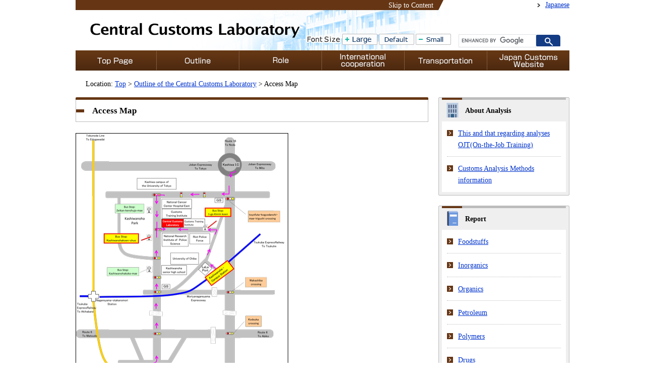

--- FILE ---
content_type: text/html
request_url: https://www.customs.go.jp/ccl/e_profile/3.htm
body_size: 2800
content:
<?xml version="1.0" encoding="ISO-8859-1"?>
<!DOCTYPE html PUBLIC "-//W3C//DTD XHTML 1.0 Transitional//EN" "http://www.w3.org/TR/xhtml1/DTD/xhtml1-transitional.dtd">

<html xmlns="http://www.w3.org/1999/xhtml" xml:lang="en" lang="en" xmlns:og="http://ogp.me/ns#" xmlns:fb="http://www.facebook.com/2008/fbml">
<!--=========== /twitter,facebook ===========-->

<head>
<meta http-equiv="Content-Type" content="text/html; charset=ISO-8859-1" />
<meta http-equiv="Content-Script-Type" content="text/javascript" />
<meta http-equiv="Content-Style-Type" content="text/css" />

<meta http-equiv="X-UA-Compatible" content="IE=Edge" />
<meta name="viewport" content="width=device-width, initial-scale=1" />
<script type="text/javascript" src="/common2018/js/viewportchangetarget.js" charset="Shift_JIS"></script>
<script type="text/javascript" src="/common2018/js/viewportchange.js" charset="Shift_JIS"></script>
<meta name="format-detection" content="telephone=no" />



<!-- [Central Customs Laboratory] -->
<title>Access Map&nbsp;:&nbsp;Central Customs Laboratory</title>
<meta name="copyright" content="Copyright (C) Ministry of Finance, The Japanese Government" />
<meta name="robots" content="INDEX,FOLLOW" />




<!-- CSS -->
<link rel="stylesheet" type="text/css" media="screen, print" href="/ccl/english/common2018/css/import.css" />
<link rel="stylesheet" type="text/css" media="screen, print" href="/ccl/english/common2018/css/smartphone.css" />
<link rel="stylesheet" type="text/css" media="print" href="/ccl/english/common2018/css/print.css" />


<!-- JavaScript -->
<script type="text/javascript" src="/assets/js/jquery-3.5.1.min.js" charset="UTF-8"></script>
<script type="text/javascript" src="/ccl/english/common2018/js/jquery.cmn.js" charset="ISO-8859-1"></script>
<script type="text/javascript" src="/ccl/english/common2018/js/rollover.js" charset="ISO-8859-1"></script>
<script type="text/javascript" src="/english/common2018/js/sendKeyword.js" charset="UTF-8"></script>




</head>
<body>
<noscript><p class="jsBlock">This page uses Javascript. Please enable Javascript in your browser.</p></noscript>

<div id="container">
<a name="top" id="top"><!-- top of page --></a>

<div id="head" class="headTop">
<div class="blockskip"><p><a href="#contentsArea" tabindex="1" id="blockskip">Skip to Content</a></p></div>

<div class="headerSp">
<h1 class="headLogo">
<a href="/ccl/e_index.htm" tabindex="2"><img src="/ccl/english/common2018/img/head-logo.jpg" alt="Central Customs Laboratory" width="418" height="30" /></a>
<a href="/ccl/e_index.htm" id="spTop" tabindex="2"><img src="/ccl/english/common2018/img/head-logo-sp.png" alt="Central Customs Laboratory" width="422" height="120" /></a>
</h1>

<div class="gNaviButton"><button type="button"><span>Menu</span></button></div>
</div><!-- /headerSp -->

<div class="gNaviSp">
	<ul class="mainNavi">
		<li><a href="/ccl/e_index.htm">Top Page</a></li>
		<li><a href="/ccl/e_profile/index.htm">Outline</a></li>
		<li><a href="/ccl/e_works/index.htm">Role</a></li>
		<li><a href="/ccl/e_kokusai/e_kokusai.html">International cooperation</a></li>
		<li><a href="/ccl/e_profile/3.htm">Transportation</a></li>
		<li><a href="/english/index.htm">Japan Customs Website</a></li>
	</ul>
	<ul class="subNavi">
		<li><a href="/ccl/index.htm">Japanese</a></li>
	</ul>
</div><!-- /gNaviSp -->

<div class="headMenu">
<ul class="clearfix">
<li><a href="/ccl/index.htm" tabindex="4">Japanese</a></li>
</ul>
<!-- /headMenu --></div>

<div id="fontsize">
<dl class="clearfix">
<dt><img src="/ccl/english/common2018/img/head-fontsize-top.jpg" alt="Font Size" width="68" height="22" /></dt>
<dd><a href="#" id="font_s" tabindex="5"><img src="/ccl/english/common2018/img/head-fontsizeL.gif" alt="Large" width="70" height="22" class="imgover" /></a></dd>
<dd><a href="#" id="font_m" tabindex="6"><img src="/ccl/english/common2018/img/head-fontsizeM.gif" alt="Default" width="70" height="22" class="imgover" /></a></dd>
<dd><a href="#" id="font_l" tabindex="7"><img src="/ccl/english/common2018/img/head-fontsizeS.gif" alt="Small" width="70" height="22" class="imgover" /></a></dd>
</dl>
<!-- /fontsize --></div>

<div id="headSearch">
<div id="log_sitealle" name="get_kw_log">
<script async src="https://cse.google.com/cse.js?cx=42209925ec0b6d5ae"></script>
<div class="gcse-searchbox-only"></div>
</div>
<!-- /headSearch --></div>

<!--=========== /head =============--></div>


<div id="gNavi" class="gNaviline">
<ul class="clearfix">
<li class="naviTop"><a href="/ccl/e_index.htm"><img src="/ccl/english/common2018/img/gnavi-toppage.gif" alt="Top Page" width="160" height="40" class="imgover" /></a></li>
<li><a href="/ccl/e_profile/index.htm"><img src="/ccl/english/common2018/img/gnavi-outline.gif" alt="Outline" width="164" height="40" class="imgover" /></a></li>
<li><a href="/ccl/e_works/index.htm"><img src="/ccl/english/common2018/img/gnavi-role.gif" alt="Role" width="164" height="40" class="imgover" /></a></li>
<li><a href="/ccl/e_kokusai/e_kokusai.html"><img src="/ccl/english/common2018/img/gnavi-international.gif" alt="International cooperation" width="164" height="40" class="imgover" /></a></li>
<li><a href="/ccl/e_profile/3.htm"><img src="/ccl/english/common2018/img/gnavi-transportation.gif" alt="Transportation" width="164" height="40" class="imgover" /></a></li>
<li><a href="/english/index.htm"><img src="/ccl/english/common2018/img/gnavi-customs.gif" alt="Japan Customs Website" width="164" height="40" class="imgover" /></a></li>
</ul>
<!--=========== /gNavi ============--></div>





<div id="topicPath">Location:
<div id="location"><a href="/ccl/e_index.htm">Top</a> &gt; <a href="/ccl/e_profile/index.htm">Outline of the Central Customs Laboratory</a>&nbsp;&gt;&nbsp;Access Map</div>
<!--=========== /topicPath ===========--></div>


<a name="skipmain" id="skipmain" title="Skip to Content"><!-- content of page --></a>
<div id="contentsArea" class="clearfix">

<div id="main">



<div class="decoH1"><h1><span>Access Map</span></h1></div>

<!--maincolumn start-->
<div id="maincolumn">
<div id="contents">
<!--contents start-->


<p><img alt="Map:Directions from the nearest stations" border="1" src="e_map.jpg" width="420" height="523"></p>
<p>Tsukuba Express Railway: Get off at the Kashiwanoha Campus Station.<br>20-minute-walk to the Central Customs Laboratory or<br>Take the Tobu-Bus, get off at 1-go Kinrin Koen and 5-minute-walk to the Central Customs Laboratory</p>
<p>JR Joban line or Tobu Noda line: Get off at the Kashiwa Station.<br>Take the Tobu-Bus, get off at Kashiwanoha Koen Chuo and 5-minute-walk to the Central Customs Laboratory</p>
<table class="standard" border="0" cellspacing="1" cellpadding="3"><caption>Central Customs Laboratory, Ministry of Finance</caption>
<tbody>
<tr>
<th valign="top">Address:</th>
<td>6-3-5 Kashiwanoha, Kashiwa, Chiba 277-0882</td>
</tr>
<tr>
<th valign="top">Phone numbers:</th>
<td>Coordination Division: +81-4-7135-0160</td>
</tr>
<tr>
<th valign="top">Fax numbers:</th>
<td>+81-4-7135-0164</td>
</tr>
</tbody>
</table>
<ul class="type02">
<li><a href="1.htm">History</a></li>
<li><a href="2.htm">Organization</a></li>
<li><a href="3.htm">Access Map</a></li>
</ul>


</div><!--contents end-->



</div><!--maincolumn end-->
<!--=========== /main ================--></div>


<div id="sideNavi">

<div class="subMenu">
<div class="subMenuInner">
<div class="subMenuTitle"><h2 class="iconArea"><span>About Analysis</span></h2></div>
<ul>
<li><a href="/ccl/e_etc/index.htm">This and that regarding analyses OJT(On-the-Job Training)</a></li>
<li><a href="/ccl_search/e_analysis_index.htm">Customs Analysis Methods information</a></li>
</ul>
<!-- /subMenuInner --></div>
<!--=========== /subMenu ==========--></div>


<div class="subMenu">
<div class="subMenuInner">
<div class="subMenuTitle"><h2 class="iconPolicy"><span>Report</span></h2></div>
<ul>
<li><a href="/ccl_search/e_info_search/index_1.htm">Foodstuffs</a></li>
<li><a href="/ccl_search/e_info_search/index_2.htm">Inorganics</a></li>
<li><a href="/ccl_search/e_info_search/index_3.htm">Organics</a></li>
<li><a href="/ccl_search/e_info_search/index_4.htm">Petroleum</a></li>
<li><a href="/ccl_search/e_info_search/index_5.htm">Polymers</a></li>
<li><a href="/ccl_search/e_info_search/index_6.htm">Drugs</a></li>
<li><a href="/ccl_search/e_info_search/index_7.htm">Illicit</a></li>
<li><a href="/ccl_search/e_info_search/index_8.htm">Others</a></li>
<li><a href="/ccl/e_info_search/index.htm">Search for the Reports of the CCL</a></li>
</ul>
<!-- /subMenuInner --></div>
<!--=========== /subMenu ==========--></div>


<div class="subMenu">
<div class="subMenuInner">
<div class="subMenuTitle"><h2 class="iconContactus"><span>Inquiries</span></h2></div>
<ul>
<li><a href="/ccl/e_contac.htm">Inquiries and comments</a></li>

</ul>
<!-- /subMenuInner --></div>
<!--=========== /subMenu ==========--></div>



<!--=========== /sideNavi ==========--></div>


<!--=========== /contents =========--></div>


<div id="pageNavitop">
<div class="clearfix">
	<p class="pcTop"><a href="#blockskip" class="topofpage">Top of Page</a></p>
	<p class="spTop"><a href="#spTop" class="topofpage">Top of Page</a></p>
</div>
<!--=========== /pageNavi =========--></div>




<div id="foot">
<div class="add">
<address><span>All Rights Reserved. Copyright (c)2003,Customs Training Institute,</span></address>
<p>Ministry of Finance, The Japanese Government</p>
<!-- /add --></div>
<!--=========== /foot =============--></div>


<!--=========== /container ========--></div>
</body>
</html>
<!--iSign_HMAC_AES_SHA1-BEGIN:8F9344320DD13FF0A3A6DC74DE1E74E43E7F689267057DA98F2B15D7587E905C:iSign_HMAC_AES_SHA1-END-->

--- FILE ---
content_type: text/css
request_url: https://www.customs.go.jp/ccl/english/common2018/css/import.css
body_size: 560
content:
@charset "Shift_JIS";

/* set default css
==========================================================*/
@import url("default.css");


/* set gstyle css
==========================================================*/
@import url("/english/common2018/css/gstyle.css");


/* set layout css
==========================================================*/
@import url("layout.css");


/* set module css
==========================================================*/
@import url("module.css");

--- FILE ---
content_type: text/css
request_url: https://www.customs.go.jp/ccl/english/common2018/css/smartphone.css
body_size: 4554
content:
@charset "ISO-8859-1";

/*===== CONTENTS ===========================================

	1: default.css
	2: layout.css
	3: module.css

==========================================================*/

@media screen and (max-width: 767px) {

/* 1: default.css ==========================================================*/
html {
	letter-spacing: .02rem;
	line-height: 1.6;
}
body {
	max-width: 100%;
	min-width: 320px;
	margin: 0!important;
	font-size: 100%;
}


/* 2: layout.css ==========================================================*/

/* 1: container
==========================================================*/

#container {
	width: 100%;
	margin: 0;
	font-size: 100%;
}


/* 2: header
==========================================================*/
#head {
	width: 100%;
	height: auto;
	padding: 0;
	border-bottom: 4px solid #663614;
}

#head.headTop {
	background: none;
}

#head.headHakodate,
#head.headTokyo,
#head.headYokohama,
#head.headNagoya,
#head.headOsaka,
#head.headKobe,
#head.headMoji,
#head.headNagasaki,
#head.headOkinawa {
	background: none;
}

/* head Navi
----------------------------------------------------------*/
/* blockskip */
#head .blockskip {
	display: none;
}

/* headerSp
----------------------------------------------------------*/
.headerSp {
	display: flex;
	align-items: center;
	justify-content: space-between;
	padding: 10px 15px;
}

/* logo */
#head .headLogo {
	position: relative;
	top: 0;
	left: 0;
	width: auto;
	height: auto;
	margin-left: 0;
}

#head .headLogo a:nth-child(1) {
	display: none;
}

#head .headLogo a:nth-child(2) {
	display: block;
	outline: none;
}

#head .headLogo a:nth-child(2) img {
	/* width: 170px; */
	width: auto;
	height: 60px;
}

/* gNaviSp */
/* gNaviButton */
#head .gNaviButton {
	display: block;
	width: 46px;
	height: 40px;
	background-color: #FFFFFF;
	vertical-align: middle;
}

#head .gNaviButton button {
	position: relative;
	display: inline-block;
	width: 46px;
	height: 40px;
	background-color: transparent;
	border: none;
}

#head .gNaviButton button:hover {
	cursor: pointer;
}

#head .gNaviButton button span {
	text-indent: -9999px;
}

#head .gNaviButton button span,
#head .gNaviButton button span::before,
#head .gNaviButton button span::after {
	content: '';
	position: absolute;
	top: calc(50% - 2px);
	left: 0;
	display: inline-block;
	height: 6px;
	width: 46px;
	margin: 0 auto;
	background-color: #663614;
	border-radius: 10px;
}

#head .gNaviButton button span::before {
	top: -16px;
}

#head .gNaviButton button span::after {
	top: 16px;
}

#head .gNaviButton.open button span {
	background-color: transparent;
}

#head .gNaviButton.open button span::before {
	top: 0;
	transform: rotate(45deg);
}

#head .gNaviButton.open button span::after {
	top: 0;
	transform: rotate(-45deg);
}

/* gNaviSp */
#head .gNaviSp {
	background-color: #663614;
}

#head .gNaviSp ul {
	padding: 0;
	list-style: none;
}

#head .gNaviSp .mainNavi > li,
#head .gNaviSp .subNavi > li {
	border-top: 1px solid #DC8200;
}

#head .gNaviSp .mainNavi > li:first-child  {
	border-top: none;
}

#head .gNaviSp .mainNavi > li > a,
#head .gNaviSp .subNavi > li > a {
	position: relative;
	display: block;
	padding: 0.6em 40px 0.6em 20px;
	color: #FFFFFF;
	text-decoration: none;
}

#head .gNaviSp .mainNavi > li > a::before,
#head .gNaviSp .subNavi > li > a::before {
	content: '';
	display: block;
	position: absolute;
	top: 50%;
	right: 20px;
	width: 10px;
	height: 10px;
	margin-top: -5px;
	border: 2px solid #FFFFFF;
	border-left-width: 0;
	border-top-width: 0;
	transform: rotate(-45deg);
}

#head .gNaviSp .mainNavi li dl {
	padding: 20px 20px 10px 20px;
}

#head .gNaviSp .mainNavi li dl dt {
	margin-bottom: 1em;
	color: #FFFFFF;
}

#head .gNaviSp .mainNavi li dl dd ul {
	display: flex;
	flex-flow: wrap;
	justify-content: flex-start;
}

#head .gNaviSp .mainNavi li dl dd ul li {
	width: calc((100% - 31px) / 3);
	margin: 0 15px 15px 0;
	background-color: #FFFFFF;
	border-radius: 2px;
	text-align: center;
}

#head .gNaviSp .mainNavi li dl dd ul li:nth-child(3n+3) {
	margin-right: 0;
}

#head .gNaviSp .mainNavi li dl dd ul li a {
	display: block;
	padding: 5px 10px;
	color: #663614;
	text-decoration: none;
}

/* head Menu
----------------------------------------------------------*/
#head .headMenu {
	display: none;
}

/* fontsize
----------------------------------------------------------*/
#head #fontsize {
	display: none;
}

/* search
----------------------------------------------------------*/
#head #headSearch {
	display: none;
}


/* 3: flash content
==========================================================*/
#flashContent {
	width: auto;
	height: auto;
}

#flashContent img {
	max-width: 100%;
	width: auto;
	height: auto;
}

/* 4: navigation
==========================================================*/

/* 4-1: global navi
========================================================*/
#gNavi {
	display: none;
}

/* 4-2: sub navi
========================================================*/
#sNavi {
	display: none;
}


/* 5: topic path
==========================================================*/
#topicPath {
	width: auto;
	padding: 15px 15px 0 15px;
}


/* 6: contents
==========================================================*/
#contentsArea {
	width: auto;
	padding: 20px 15px 0 15px;
}

#contentsArea.btmLine {
	background: none;
}


/* 6-1: main contents
==========================================================*/
#contentsArea #topMain {
	float: none;
	width: auto;
}

#contentsArea #main {
	float: none;
	width: auto;
}

body #contentsArea #main.singleLayout {
	width: auto;
}

#contentsArea #main + #sideNavi {
	margin-top: 4em;
}


/* 6-2: side navi
========================================================*/
#sideNavi {
	float: none;
	display: block;
	width: 100%;
	margin-left: 0;
}

/* areaNavi
----------------------------------------------------------*/
#sideNavi .areaNavi {
	display: none;
}

/* snsNavi
----------------------------------------------------------*/
#sideNavi .snsNavi {
	width: auto;
	margin-bottom: 40px;
	padding: 0;
	background-size: 4px 4px;
}

#sideNavi .snsNavi h2 {
	margin-bottom: 1.5em;
	padding: 20px  15px 1em 15px;
	border-bottom: 2px solid #BDBCBD;;
}

#sideNavi .snsNavi ul {
	width: auto;
	padding: 0 20px 1.5em 20px;
}

#sideNavi .snsNavi ul li {
	width: auto;
	margin-bottom: 0.75em;
}

#sideNavi .snsNavi ul li:last-child {
	margin-bottom: 0;
}

#sideNavi .snsNavi ul li img {
	width: 100%;
}

/* subMenu
----------------------------------------------------------*/
#sideNavi .subMenu {
	margin-bottom: 40px;
}

#sideNavi .subMenu h2 {
	background-position: 3px 0.2em;
}

#sideNavi .subMenu .subMenuTitle {
	padding: 8px 0;
}

#sideNavi .subMenu .subMenuTitle::after {
	left: 0;
}

#sideNavi .subMenu .subMenuInner {
	padding: 0 15px 15px 15px;
}

#sideNavi .subMenu .subMenuInner ul li {
	padding: 16px 20px 16px 46px;
	background-position: 20px 1.3em;
	background-size: 16px 16px;
}

#sideNavi .subMenu .subMenuInner ul li::after {
	width: 100%;
	margin: 0;
}

/* bnrArea
----------------------------------------------------------*/
#sideNavi .bnrArea {
}


/* 7: page navi
==========================================================*/
#pageNavitop {
	width: auto;
	padding: 0 15px;
}

#pageNavitop a {
	display: inline-block;
	width: 29px;
	height: 17px;
	padding-left: 0;
	background: url(/ccl/english/common2018/img/parts-arrow-top-sp.png) no-repeat left top;
	background-size: 29px 17px;
	overflow: hidden;
	text-indent: 100%;
	white-space: nowrap;
}

#pageNavitop .pcTop {
	display: none;
}

#pageNavitop .spTop {
	display: block;
}


/* 8: foot
==========================================================*/
#foot {
	width: auto;
	padding: 40px 0;
}

/* foot navi
----------------------------------------------------------*/
#foot .footNavi {
	margin: 0 20px 40px 20px;
}

#foot .footNavi li {
	display: block;
	margin: 0 0 1.25em 0;
	text-align: left;
}

#foot .footNavi li:last-child {
	margin-bottom: 0;
}

#foot .footNavi li a {
	color: #000000;
	text-decoration: none;
}


/* address & copyright
----------------------------------------------------------*/
#foot .add {
	margin-bottom: 0;
	padding-top: 0;
}

#foot .add address span {
	display: block;
	font-size: 100%;
	text-align: left;
}

#foot .add address a {
	display: block;
	margin: 1.5em auto 2em auto;
}

#foot .add address a img {
	width:  170px;
	margin-left: 0;
}
#foot .add address {
	margin-bottom: 0;
}

#foot .add address {
	font-size: 112%;
}


/* 9: emergency
==========================================================*/
#emergency {
	width: auto;
	margin-bottom: 15px;
	padding-bottom: 0;
	background: none;
	border: 6px solid #FFB4A2;
	border-radius: 8px;
}

#emergency .emerBlock {
	width: auto;
	padding-top: 0;
	background: none;
}

#emergency .emerBlock .emerInner {
	padding: 20px;
	background: none;
}

#emergency .emerBlock .emerInner h2 {
	font-size: 110%!important;
}


/* 3: module.css ==========================================================*/
#main table.standard th {
	white-space: normal;
}
#contentsArea #topMain .relation {
    width: 100%;
}
#contentsArea #topMain .relation .relationBg .relationInner .relationRight {
    margin: 0 16px 0 19px;
}
/* 1: clearfix
==========================================================*/
.clearfix {
}


/* 2: noscript
==========================================================*/
.jsBlock {
	display: none;
}


/* 3: main contents
==========================================================*/

#contentsArea a:link {
	word-break: break-all;
}

#contentsArea #topMain img {
	max-width: calc(100% - 0.2em)!important;
	height: auto!important;
	margin: 0.1em!important;
}


/* topic
----------------------------------------------------------*/
#contentsArea #topMain .topic {
	width: auto;
	margin: 0 0 40px 0;
}

#contentsArea #topMain .topic .topicBg .topicInner {
	padding: 20px;
}

#contentsArea #topMain .topic .topicBg .topicInner .topicImg {
	display: block;
	float: none;
	width: auto;
	margin: 0 0 20px 0;
	padding: 10px;
	border: none;
}

#contentsArea #topMain .topic .topicBg .topicInner .topicImg p {
	width: 100%;
	margin: 0;
}

#contentsArea #topMain .topic .topicBg .topicInner .topicImg p::after {
	content: '';
	display: block;
	clear: both;
}

#contentsArea #topMain .topic .topicBg .topicInner .topicImg p a {
	display: flex;
	width: 100%;
	align-items: center;
}

#contentsArea #topMain .topic .topicBg .topicInner .topicImg p a img {
	margin-bottom: 0;
}

#contentsArea #topMain .topic .topicBg .topicInner .topicImg p a span {
	display: block;
	flex: 1;
	margin-left: 15px;
}

#contentsArea #topMain .topic .topicBg .topicInner .topicList ul {
	float: none;
	width: auto;
}

#contentsArea #topMain .topic .topicBg .topicInner .topicList ul li {
	width: auto;
	padding: 0.4em 0 0.4em 26px;
	background-position: left 0.7em;
	background-size: 16px 16px;
}

#contentsArea #topMain .topic .topicBg .topicInner .moreRead {
	display: block;
}

#contentsArea #topMain .topic .topicBg .topicInner .moreRead a {
	display: block;
	margin-top: 10px;
	padding: 10px 40px;
	background: #F7F7F7 url(/english/common2018/img/parts-arrow-moreRead-sp.png) no-repeat 95% 1.1em;
	background-size: 18px 11px;
	border:1px solid #14b4A2;
	border-radius: 2px 2px;
	color: #086258;
	text-decoration: none;
	text-align: center;
}

#contentsArea #topMain .topic .topicBg .topicInner .topicList li.topicListSp {
	display: none;
}

#contentsArea #topMain .topic .topicBg .topicInner .topicImg p img {
	display: block;
}


/* commonFrame (blue)
----------------------------------------------------------*/
#contentsArea #topMain .commonFrame {
	width: auto;
	margin: 0 0 40px 0;
}

#contentsArea #topMain .commonFrame .cmnBg .cmnInner {
	padding: 0 0 20px 0;
	border-top-width: 2px;
}

/* newsList */
#contentsArea #topMain .commonFrame .cmnBg .cmnInner .newsList {
	width: auto;
}

#contentsArea #topMain .commonFrame .cmnBg .cmnInner .newsList ul {
	width: auto;
	padding-bottom: 0;
	border-bottom: none;
}

#contentsArea #topMain .commonFrame .cmnBg .cmnInner .newsList ul li {
	padding: 20px 0;
	border-bottom: 1px dotted #BDBCBD;
}

#contentsArea #topMain .commonFrame .cmnBg .cmnInner .newsList ul li:last-child {
	padding-bottom: 0;
	border-bottom: none;
}

#contentsArea #topMain .commonFrame .cmnBg .cmnInner .newsList ul li dl dt {
	display: flex;
	align-items: center;
	justify-content: space-between;
	float: none;
	width: auto;
	margin-bottom: 0.25em;
}

#contentsArea #topMain .commonFrame .cmnBg .cmnInner .newsList ul li dl dt span.newsDate {
	display: block;
	float: none;
	width: auto;
	margin-right: 1em;
}

#contentsArea #topMain .commonFrame .cmnBg .cmnInner .newsList ul li dl dt span.cateIcon {
	float: none;
	width: 70px;
}

#contentsArea #topMain .commonFrame .cmnBg .cmnInner .newsList ul li dl dd {
	margin-left: 0;
}

#contentsArea #topMain .commonFrame .cmnBg .cmnInner .newsList ul li dl dt span.cateIcon img {
	width: 70px;
	height: auto;
	margin-top: 0;
}



/* newsList2 */
#contentsArea #topMain .commonFrame .cmnBg .cmnInner .newsList2 {
	width: auto;
}

#contentsArea #topMain .commonFrame .cmnBg .cmnInner .newsList2 ul {
	width: auto;
	padding-bottom: 0;
	border-bottom: none;
}

#contentsArea #topMain .commonFrame .cmnBg .cmnInner .newsList2 ul li {
	padding: 20px 0;
	border-bottom: 1px dotted #BDBCBD;
}

#contentsArea #topMain .commonFrame .cmnBg .cmnInner .newsList2 ul li:last-child {
	padding-bottom: 0;
	border-bottom: none;
}

#contentsArea #topMain .commonFrame .cmnBg .cmnInner .newsList2 ul li dl dt {
	display: flex;
	align-items: center;
	justify-content: space-between;
	float: none;
	width: auto;
	margin-bottom: 0.25em;
}

#contentsArea #topMain .commonFrame .cmnBg .cmnInner .newsList2 ul li dl dt span.newsDate {
	display: block;
	float: none;
	width: auto;
	margin-right: 1em;
}

#contentsArea #topMain .commonFrame .cmnBg .cmnInner .newsList2 ul li dl dt span.cateIcon {
	float: none;
	width: 70px;
}

#contentsArea #topMain .commonFrame .cmnBg .cmnInner .newsList2 ul li dl dd {
	margin-left: 0;
}

#contentsArea #topMain .commonFrame .cmnBg .cmnInner .newsList2 ul li dl dt span.cateIcon img {
	width: 70px;
	height: auto;
	margin-top: 0;
}


/* moreNews */
#contentsArea #topMain .commonFrame .cmnBg .cmnInner .moreNews {
	width: auto;
	margin: 0 20px;
}

#contentsArea #topMain .commonFrame .cmnBg .cmnInner .moreNews .floatright {
	float: none;
}

#contentsArea #topMain .commonFrame .cmnBg .cmnInner .moreNews a {
	display: block;
	padding: 10px 30px;
	background: #F7F7F7 url(/ccl/english/common2018/img/parts-arrow-more-sp.png) no-repeat 95% 0.8em;
	background-size: 11px 18px;
	border:1px solid #663614;
	border-radius: 2px 2px;
	text-decoration: none;
	text-align: center;
}

/* list */
#contentsArea #topMain .commonFrame .cmnBg .cmnInner .roundList {
}

/* pickup
----------------------------------------------------------*/
#contentsArea #topMain .pickup {
	width: auto;
	margin-bottom: 40px;
	background-color: #FFFFFF;
	border-top: 5px solid #EF8D00;
	border-radius: 2px 2px 0 0;
}

#contentsArea #topMain .pickup .pickupBg h2 {
	padding: 12px 0;
	border-bottom: none;
	font-size: 120%;
}

#contentsArea #topMain .pickup .pickupBg h2::after {
	width: 0;
	height: 0;
	background-color: #FFFFFF;
}

#contentsArea #topMain .pickup h2 span:first-child {
	position: relative;
	margin-right: auto;
	padding-left: 32px;
	background: none;
}

#contentsArea #topMain .pickup h2 span:first-child::before {
	content: '';
	position: absolute;
	top: 50%;
	left: 0;
	width: 16px;
	height: 6px;
	margin-top: -3px;
	background-color: #EF8D00;
}

#contentsArea #topMain .pickup .pickupBg .pickupInner {
	padding: 20px;
	border-top: 2px solid #DDDDDD;
}

#contentsArea #topMain .pickup .pickupBg .pickupInner .pickupLeft {
	display: block;
	float: none;
	width: auto;
	margin: 0;
}

#contentsArea #topMain .pickup .pickupBg .pickupInner .pickupRight {
	float: none;
	width: auto;
}

#contentsArea #topMain .pickup .pickupInner .pickupBoxLine {
	flex-direction: column;
	background-color: #FFFFFF;
}

#contentsArea #topMain .pickup .pickupBg .pickupInner .pickupBox h3 {
	width: auto;
	margin-bottom: 10px;
	padding: 0;
	background-color: #FFFFFF;
}

#contentsArea #topMain .pickup .pickupBg .pickupInner .pickupBox h3::after {
	width: 0;
	height: 0;
	background-color: #FFFFFF;
}

#contentsArea #topMain .pickup .pickupBg .pickupInner .pickupBox {
	width: auto;
}

#contentsArea #topMain .pickup .pickupBg .pickupInner .pickupBox + .pickupBox {
	margin-top: 0;
}

#contentsArea #topMain .pickup .pickupBg .pickupInner .pickupBoxLine {
	margin-bottom: 1.5em;
	padding-bottom: 1.5em;
	border-bottom: 1px dotted #BDBCBD;
}

#contentsArea #topMain .pickup .pickupBg .pickupInner .pickupRight .pickupBox:last-child .pickupBoxLine {
	margin-bottom: 0;
	padding-bottom: 0;
	border-bottom: none;
}

#contentsArea #topMain .pickup .pickupBg .pickupInner .pickupBox ul {
	width: auto!important;
	margin: 0!important;
}

#contentsArea #topMain .pickup .pickupBg .pickupInner .pickupBox ul li {
	padding: 0.4em 0 0.4em 26px;
	background-position: left 0.7em;
	background-size: 16px 16px;
}

/* bannerBlock */
#bannerBlock {
	margin-bottom: 2.5rem;
	padding: 0 15px;
}

#bannerBlock h2 {
	font-size: 113%;
}

#bannerBlock ul {
	flex-direction: column;
}

#bannerBlock ul li {
	width: 100%;
	margin: 0 0 0.75em 0;
}

#bannerBlock ul li:last-child {
	margin-bottom: 0;
}

#bannerBlock ul li img {
	width: 100%;
	height: auto;
}

#bannerBlock ul li .floatright {
	float: right;
}

#bannerBlock .andmore {
	margin-top: 5px;
}


/* 4: icon
==========================================================*/
/* andmore */
.andmore {
	padding-left: 28px;
	background-position: left 0.3em;
	background-size: 16px 16px;
}


/* 6: part
==========================================================*/
.imgAuto {
	text-align: center;
}

.imgAuto img {
	display: inline-block;
	max-width: 100%;
	width: auto;
	height: auto;
}

.imgMax img {
	display: inline-block;
	width: 100%;
	height: auto;
}

/* style2.css
----------------------------------------------------------*/
#main h2.standard {
	margin-bottom: 1.5em!important;
	padding-bottom: 0.5em!important;
	border-bottom: 3px solid #663614!important;
	font-size: 100%!important;
}

#main table.standard {
	width: auto!important;
	height: max-content!important;
	display: block!important;
	float: none!important;
	box-sizing: border-box;
	border: 0px!important;
	overflow-x: scroll!important;
}

#main table.standard tbody,
#main table.standard tr,
#main table.standard th,
#main table.standard td,
#main table.standard caption {
	box-sizing: border-box;
}

#main table.standard td {
	min-width: 100px!important;
	height: max-content!important;
}


/* #main table.standard thead { */
/* 	display: none;              */
/* }                            */


#main table.standard th {
	margin: 0.5em 0 1em 0;
}

#main table.standard tbody th {
	font-weight: bold;
}

#main table.standard td {
	padding: 0!important;
}

#main table.standard td + td {
	margin-top: 0.5em;
}

#main table .nowrap {
	white-space: normal;
}

#main #maincolumn #contents table.standard tr:last-child {
	margin-bottom: 1.5em!important;
}

div#maincolumn div#contents div.leftside_2clm,
div#maincolumn div#contents div.rightside_2clm {
	float: none!important;
	max-width: 100%;
	width: 100%!important;
	margin: 0 0 1.5em 0!important;
}

/* h1 */
#contentsArea #main .decoH1 {
	width: auto;
}

/* h3 */
#contentsArea #main h3.decoH3 {
	background-color: #FFFFFF;
	border-bottom: 4px solid #663614;
}

#contentsArea #main h3.decoH3 span {
	padding: 0;
    border-left: none;
}

#contentsArea #main.singleLayout .decoH1 {
	width: auto;
}

/* RSS icon */
#contentsArea #topMain .topic .topicBg h2 span.rssIcon,
#contentsArea #topMain .commonFrame .cmnBg h2 span.rssIcon {
	display: none;
}

/* Column Block */
#contentsArea #main .clmBlock > div.right,
#contentsArea #main .clmBlock > div.left {
	float: none;
	max-width: 100%;
	width: 100%;
	margin: 1.5em 0 0 0;
	text-align: center;
}

#contentsArea #main .clmBlock > div + div {
	margin-top: 1em;
}

#contentsArea #main .clmBlock > div.right img,
#contentsArea #main .clmBlock > div.left img {
	max-width: 100%;
	width: auto;
	height: auto;
}

/* Column Layout row */
#contentsArea #main .clmLayout {
	flex-direction: column;
}

#contentsArea #main .clmLayout > div.left,
#contentsArea #main .clmLayout > div.right {
	width: 100%;
}

#contentsArea #main .clmLayout > div.left + .right {
	margin-top: 3em;
}


#contentsArea #main table.tableBasic {
	width: auto!important;
	height: max-content!important;
	display: block!important;
	float: none!important;
	box-sizing: border-box;
	border: 0px!important;
	overflow-x: scroll!important;
}


#contentsArea #main table.tableBasic td {
	min-width: 100px!important;
	height: max-content!important;
}












#contents {
	overflow-wrap:break-word;
}

#contents p {
	height: auto!important;
}

#contents img {
	max-width: calc(100% - 0.2em)!important;
	height: auto!important;
	margin: 0.1em!important;
}

#contents table img[src$="jpg" i] {
	min-width: 150px!important;
}

#contents table img[src$="jpeg" i] {
	min-width: 150px!important;
}

#contents iframe {
	max-width: calc(100% - 0.2em)!important;
	height: auto!important;
	margin: 0.1em!important;
}

#contents table {
	width: auto!important;
	height: max-content!important;
	display: block!important;
	float: none!important;
	overflow-x: scroll!important;
}

#contents table#gs_id50,
#contents table.gsc-search-box {
	overflow-x: initial!important;
}

#contents table td {
	min-width: 20px!important;
	height: max-content!important;
	padding: 0px 5px;
}

#contents table[border="0"] td {
	padding: 5px 5px;
}

#contents table.spVerticalStack th {
	display: block;
	width: auto;
	text-align: left!important;
	font-weight: bold;
}

#contents table.spVerticalStack td {
	display: block;
	width: auto;
	text-align: left!important;
}

#contents #pagebody {
	width: 100%!important;
	height: max-content!important;
}

#contents div:not(.gsc-adBlockNoHeight) {
	float: none!important;
	width: auto!important;
	height: max-content!important;
}

#main ul.type01 > li,
#main ol.type01 > li {
	margin-left: 20px!important;
}

#main ul.type01 > li li,
#main ol.type01 > li li {
	margin-left: 14px!important;
}

#main::after {
	content: "";
	clear: both;
	display: block;
}

#main .hidden {
	display: none;
}

.gsc-input-box {
	border-radius: initial!important;
	padding: initial!important;
}

.gsc-search-button-v2 {
	padding-right: 21px!important;
	padding-top: 6px!important;
}

_:-ms-lang(x)::-ms-backdrop, #contents table#gs_id50 {
	overflow: hidden!important;
}

_:-ms-lang(x)::-ms-backdrop, #contents table.gsc-search-box {
	overflow: hidden!important;
}

div#maincolumn h2.contents {
    height: auto!important;
    background-repeat: repeat!important;
}

#main table.auto {
	border: 0px!important;
}

.searchBlock .keywords .inputText {
    flex: auto!important;
}

.searchBlock .resultNav {
    display: block!important;
}

.searchBlock .resultsNum + .pageNav {
    padding-right: 10px!important;
}



}

--- FILE ---
content_type: text/css
request_url: https://www.customs.go.jp/ccl/english/common2018/css/default.css
body_size: 1485
content:
@charset "ISO-8859-1";

/*===== CONTENTS ===========================================

	1: reset
	2: base setting
	3: link setting

==========================================================*/


/* 1: reset
==========================================================*/
body {
	margin: 0;
	padding: 0;
	font-family: -apple-system, BlinkMacSystemFont, "Helvetica Neue", "Meiryo", "MS Gothic", "Yu Gothic Medium", "YuGothic", "Hiragino Kaku Gothic ProN", Verdana, "sans-serif";
	font-size: 100%;
	font-weight: normal;
	background: #FFFFFF;
	color: #000000;
	line-height: 1.6;
	text-align: center;
}

h1, h2, h3, h4, h5, h6, p, form, ul, ol ,li, dd, dt, dl {
	margin: 0;
	padding: 0;
}

option { padding-right: 10px; }
*:first-child+htm option { padding-right: 0; }/* IE7 */
* html option { padding-right: 0; }/* IE6 */

input, textarea {
	margin-top: 0px;
	background: #FFFFFF;
}

button, input:not(#Search), select, textarea {
    font-family: inherit;
    font-size: 100%;
}

input#Search {
    font-family: inherit;
}

address, caption, cite, code {
	font-size: 100%;
	font-style: normal;
	font-weight: normal;
}

table {
	margin: 0;
	border-collapse: collapse;
	border-spacing: 0;
	empty-cells: show;
}

th, td {
	font-size: 100%;
}

html > body img {
	vertical-align: bottom;
} /* IE7, IE8, modern browser */ 

a img {
	border: 0;
}

br {
	letter-spacing: 0px;
}


/* 2: base setting
==========================================================*/
/* h1-h6 */
#contentsArea #topMain h1, #contentsArea #main h1 { font-size: 120%; }
#contentsArea #topMain h2, #contentsArea #main h2 { font-size: 110%; }
#contentsArea #topMain h3, #contentsArea #main h3 { font-size: 105%; }
#contentsArea #topMain h4, #contentsArea #main h4, #contentsArea #topMain h5, #contentsArea #main h5, #contentsArea #topMain h6, #contentsArea #main h6 { font-size: 100%; }

/* list */
#contentsArea #topMain ol,
#contentsArea #main ol,
#contentsArea #topMain ul,
#contentsArea #main ul {
	margin: 0 0 0 2em;
	list-style-position: outside;
}

* html #contentsArea #topMain ol,
* html #contentsArea #main ol { margin: 0 0 0 3.2em; }
*:first-child+html #contentsArea #topMain ol,
*:first-child+html #contentsArea #main ol { margin: 0 0 0 3.2em; }

* html #contentsArea #topMain .singleBlock ol li img.fileIcon,
* html #contentsArea #topMain .singleBlock ul li img.fileIcon,
* html #contentsArea #topMain .basicBlock ol li img.fileIcon,
* html #contentsArea #topMain .basicBlock ul li img.fileIcon,
* html #contentsArea #main .singleBlock ol li img.fileIcon,
* html #contentsArea #main .singleBlock ul li img.fileIcon,
* html #contentsArea #main .basicBlock ol li img.fileIcon,
* html #contentsArea #main .basicBlock ul li img.fileIcon{
	margin: 0.2em 0 0.2em 4px;
}

/* form */
#contentsArea #topMain label,
#contentsArea #main label {
	margin-left: 3px;
}

#contentsArea #topMain textarea,
#contentsArea #main textarea {
	font-size: 100%;
	color: #000000;
	font-family: -apple-system, BlinkMacSystemFont, "Helvetica Neue", "Meiryo", "MS Gothic", "Yu Gothic Medium", "YuGothic", "Hiragino Kaku Gothic ProN", Verdana, "sans-serif";
}


/* 3: link setting
==========================================================*/
a {
	color: #0033CC;
}

a:link {
	color: #0033CC;
}

a:visited {
	color: #330099;
}

a:hover {
	color: #990000;
}

a:active {
	color: #990000;
}

a:focus {
	color: #990000;
}

#contentsArea a,
#topicPath a {
	text-decoration: underline;
}

#contentsArea a:link,
#topicPath a:link {
	color: #0033CC;
}

#contentsArea a:visited,
#topicPath a:visited {
	color: #330099;
}

#contentsArea a:hover,
#topicPath a:hover {
	color: #990000;
	background-color: #E8E8E8;
}

#contentsArea a:active,
#topicPath a:active {
	color: #990000;
}

#contentsArea a:focus,
#topicPath a:focus {
	color: #990000;
	background-color: #E8E8E8;
}

--- FILE ---
content_type: text/css
request_url: https://www.customs.go.jp/english/common2018/css/gstyle.css
body_size: 2042
content:
@charset "Shift_JIS";

/*
* $Id: gstyle.css $
* タイトル : Googleカスタム検索用css.
* 変更履歴 : 2020/10/22 第4次CISハードウェア更改.
*/

/*==========================================================

	1: headr
	2: cse-search-box
	3: input[name="q"]
	4: input[type="submit"]
	5: chizai_link
	6: clearButton
	7: ForLog
	8: button
	9: コンテンツ部検索ボックス（Google）

==========================================================*/

/* 1: headr 新デザイン取り込み部分
==========================================================*/
header #headSearch {
	width: 300px;
}

header #headSearch #cse-search-box {
	border-style: solid;
	border-color: #dfe1e5;
	border-width: 1px;
	border-collapse: collapse;
	border-spacing: 0px 0px;
	width: 235px;
	height: 22px;
	display: flex;
}

header #headSearch #cse-search-box input[name="q"] {
	border-style: none;
	width: 205px!important;
	height: 22px!important;
}

header #headSearch #cse-search-box input[name="q"]:focus {
	outline: none;
}

header #headSearch input[type="submit"] {
	border: none;
	background-color: white;
	background-image: url(../img/btn-google-search.svg);
	background-repeat: no-repeat;
	padding-right: 0px;
	width: 54.1px;
	height: 24px;
	fill-opacity: 0;
	padding-left: 0px;
	padding-bottom: 1px;
	top: 1px;
	left: 165px;
	position: static;
}

header #clearButton, header #clearButton-sp  {
	top: 1px;
	left: 141px;
	width: 15px;
	padding-top: 8px;
	padding-bottom: 16px;
	background-image: url(../img/clear-button.png);
	background-repeat: no-repeat;
	background-position-y: center;
	cursor: pointer;
	box-sizing: border-box;
	visibility: hidden;
	margin-left: 5px;
	position: static;
}

header #log_siteallj {
	display: flex;
}

header input#gsc-i-id1 {
	max-width: none;
}

header .gsst_b {
	width: auto!important;
}

/* 2: cse-search-box ヘッダ部フォーム
==========================================================*/
#headSearch #cse-search-box {
	width: 160px;
	border-style: solid;
	border-color: #dfe1e5;
	border-width: 1px;
	border-collapse: collapse;
	border-spacing: 0px 0px;
	margin-right: 0px;
}

/* 3: input[name="q"] ヘッダ部テキストボックス
==========================================================*/
#headSearch #cse-search-box input[name="q"] {
	border-style: none!important;
	width: 137px!important;
	line-height: 25.6px;
	padding: 0px 0px 0px 0px!important;
	margin-left:0px;
	height: 24px!important;
	background: #FFFFFF url("https://www.google.com/cse/static/images/1x/en/branding.png") top 50% left 9px no-repeat;
	font-size: 13px!important;
}

#cse-search-box input[name="q"]::-ms-clear {
	display: none;
}

#cse-search-box input[name="q"]:focus {
	outline: none;
}

.gscChizai #cse-search-box input[name="q"] {
	border-style: none;
	width: 137px!important;
	line-height: 25.6px;
	padding: 0px 0px 0px 0px;
	margin-left:0px;
	height: 24px!important;
}

#headSearch .gsc-input {
	padding-right: 0px;
}

/* 4: input[type="submit"] ヘッダ部検索ボタン
==========================================================*/
#headSearch input[type="submit"] {
	border: none;
	background-color: white;
	background-image: url(../img/btn-google-search.svg);
	background-repeat: no-repeat;
	padding-right: 0px;
	width: 54.1px;
	height: 24px;
	fill-opacity: 0;
	position: absolute;
	padding-left: 0px;
	padding-bottom: 1px;
	top: 1px;
	left: 162px;
}

#head #headSearch button {
	border: none;
	background-color: white;
	background-image: url(../img/btn-google-search.svg);
	background-repeat: no-repeat;
	padding: 1px 17px 1px 0px;
	margin: 2px 11px 4px 0px;
	width: 54.1px;
	height: 23px;
}

#head #headSearch button svg {
	fill-opacity: 0;
}

.headSearchSubmit {
	cursor: pointer;
}

/* 5: chizai_link ヘッダ部知財リンク
==========================================================*/
#head #headSearch_chizai #chizai_link {
	position: absolute!important;
	top: 3.5px!important;
	font-size: 13px!important;
}

/* 6: clearButton ヘッダ部クリアマーク
==========================================================*/
#clearButton {
	top: 1px;
	left: 141px;
	width: 15px;
	padding-top: 8px;
	padding-bottom: 16px;
	position: absolute;
	background-image: url(../img/clear-button.png);
	background-repeat: no-repeat;
	background-position-y: center;
	cursor: pointer;
	box-sizing: border-box;
	visibility: hidden;
	padding-left: 5px;
	margin-left: 1px;
}


/* 7: ForLog コンテンツ部検索ボックスサイズ
==========================================================*/
#gscForLog {
	width: 40%;
}

.cansTop {
	width: 70%!important;
}

/* 8: button コンテンツ部検索ボタン
==========================================================*/
#gscForLog button {
	border: none;
	background-color: white;
	background-image: url(../img/btn-google-search.svg);
	background-repeat: no-repeat;
	padding-left: 14px;
	padding-bottom: 5px;
	margin-left: 0px;
	cursor: pointer;
}

#gscForLog button svg {
	fill-opacity: 0;
}

/* 9: コンテンツ部検索ボックス（Google）
==========================================================*/
.gsc-input {
	font-size: 13px!important;
}

.gsib_a > .gsc-input {
	height: 23px!important;
}

.gsc-input-box {
	height: 24px;
}

.gsib_a {
	padding-top: 1px!important;
	padding-bottom: 0px!important;
	padding-left: 5px!important;
	padding-right: 5px!important;
}

.gscb_a {
	font-size: 25px!important;
	color: #143c85!important;
}

.gsst_a {
	height: 24px;
}

#container .gsc-selected-option{
	line-height: 27px!important;
}

.gscNew .gsst_b {
	height: 24px;
}

/* 検索ボックスの大きさ調節 */
/* IE対応部分 */
_:-ms-lang(x)::-ms-backdrop, #contents table.gsc-search-box tr td.gsc-input {
	table-layout: fixed;
	width: 328px!important;
}

_:-ms-lang(x)::-ms-backdrop, .gscNew .gsc-input {
	max-width: none!important;
	width : 287px!important;
}

_:-ms-lang(x)::-ms-backdrop, .gscNew .gsib_a {
	max-width: none!important;
}

_:-ms-lang(x)::-ms-backdrop, header #gs_id50, #contents .gscNew #gs_id52, #contents .gscNew #gs_id50  {
	width: 100%!important;
}

/* Firefox対応部分 */
_:lang(x)::-moz-placeholder, #contents table.gsc-search-box tr td.gsc-input {
	table-layout: fixed;
	width: 328px!important;
}

_:lang(x)::-moz-placeholder, .gscNew .gsc-input {
	max-width: none!important;
	width : 287px!important;
}

_:lang(x)::-moz-placeholder, .gscNew .gsib_a {
	max-width: none!important;
}

_:lang(x)::-moz-placeholder, header #gs_id50, #contents .gscNew #gs_id52, #contents .gscNew #gs_id50  {
	width: 100%!important;
}

/* Safari対応部分 */
_:lang(x)+_:-webkit-full-screen-document, header .gstl_50.gsc-input {
	width: 100%!important;
}


/* 共通部分 */
.gscNew #gsc-i-id1, .cansTop #gsc-i-id1 {
	max-width: none;
}

#contents table.gsc-search-box tr td.gsc-input{
	width: 328px!important;
	padding-right: 0px;
}

header .gstl_50.gsc-input {
	width: 108%!important;
}


--- FILE ---
content_type: text/css
request_url: https://www.customs.go.jp/ccl/english/common2018/css/layout.css
body_size: 3275
content:
@charset "ISO-8859-1";

/*===== CONTENTS ===========================================

	1: container
	2: header
	3: flash content
	4: navigation
			4-1: global navi
			4-2: sub navi
	5: topic pachi
	6: content
			6-1: main contents
			6-2: side navi
	7: page navi
	8: footer
	9: emergency

==========================================================*/


/* 1: container
==========================================================*/
#container {
	width: 980px;
	margin: 0 auto;
	font-size: 90%;
	text-align: left;
}


/* 2: header
==========================================================*/
#head {
	position: relative;
	width: 980px;
	height: 100px;
	background-position: left top;
	background-repeat: no-repeat;
}

#head.headTop {
	background-image: url(/ccl/english/common2018/img/head-bg.jpg);
}

#container .headTokyo {
	background-image: url(/tokyo/english/img/head-bg.jpg);
}

#container .headHakodate {
	background-image: url(/hakodate/english/img/head-bg.jpg);
}

#container .headNagoya {
	background-image: url(/nagoya/english/img/head-bg.jpg);
}

#container .headYokohama {
	background-image: url(/yokohama/english/img/head-bg.jpg);
}

#container .headOsaka {
	background-image: url(/osaka/english/img/head-bg.jpg);
}

#container .headKobe {
	background-image: url(/kobe/english/img/head-bg.jpg);
}

#container .headMoji {
	background-image: url(/moji/english/img/head-bg.jpg);
}

#container .headNagasaki {
	background-image: url(/nagasaki/english/img/head-bg.jpg);
}

#container .headOkinawa {
	background-image: url(/okinawa/english/img/head-bg.jpg);
}

/* head Navi
----------------------------------------------------------*/
/* blockskip */
#head .blockskip {
	position: absolute;
	top: 0;
	left: 0;
	width: 720px;
	padding-right: 10px;
	text-align: right;
}

#head .blockskip p {
	padding: 3px 10px 3px 0;
	background-color: #663614;
	line-height: 1;
}

#head .blockskip p:after {
	content: "";
	position: absolute;
	top: 0;
	right: 0;
	width: 10px;
	height: 100%;
	background-image: linear-gradient(to bottom right, #663614 50%, transparent 51%);
}

#head .blockskip a { color: #FFFFFF; text-decoration: none; }
#head .blockskip a:hover { color: #FFFFFF; text-decoration: underline; }

/* headerSp
----------------------------------------------------------*/

/* logo */
#head .headLogo {
	position: absolute;
	top: 45px;
	left: 0;
	width: 418px;
	height: 30px;
	margin: 0 0 0 29px;
}

#head .headLogo a:nth-child(2) {
	display: none;
}

/* gNaviSp */
#head .gNaviButton,
#head .gNaviSp {
	display: none;
}

/* head Menu
----------------------------------------------------------*/
#head .headMenu {
	position: absolute;
	top: 0;
	right: 0;
	width: 250px;
	text-align: right;
}

#head .headMenu ul {
	padding: 2px 0 3px 0;
	line-height: 1;
}

#head .headMenu ul li {
	display: inline;
	margin-left: 20px;
	padding-left: 16px;
	background: url(/ccl/english/common2018/img/head-icon-arrow.gif) no-repeat left 0.4em;
	line-height: 1;
	list-style: none;
}

#head .headMenu ul li a:hover { color: #990000; text-decoration: underline; }

/* fontsize
----------------------------------------------------------*/
#head #fontsize {
	position: absolute;
	top: 67px;
	right: 235px;
	width: 287px;
	height: 22px;
}

#head #fontsize dl {
	width: 287px;
	height: 22px;
}

#head #fontsize dt {
	float: left;
	display: block;
	width: 68px;
	height: 22px;
}

#head #fontsize dt img {
	display: block;
}

#head #fontsize dd {
	float: left;
	width: 70px;
	height: 22px;
	margin-left: 3px;
}

#head #fontsize dd a {
	display: block;
}

/* search
----------------------------------------------------------*/
#head #headSearch {
	position: absolute;
	top: 67px;
	right: 0;
	width: 220px;
	height: 22px;
}

#head #headSearch #Search {
	position: absolute;
	top: 0;
	right: 57px;
	width: 158px;
	height: 16px;
	padding: 2px 4px;
	border: 1px solid #7E9DBA;
}

* html #head #headSearch #Search {
	height: 22px;
} /* IE6 */

#head #headSearch #searchBtn {
	position: absolute;
	top: 0;
	right: 0;
	width: 52px;
	height: 22px;
}


/* 3: flash content
==========================================================*/
#flashContent {
	clear: both;
	position: relative;
	width: 980px;
	height: 200px;
}

#flashContent img {
	display: block;
}


/* 4: navigation
==========================================================*/

/* 4-1: global navi
========================================================*/
#gNavi {
	width: 980px;
}

#gNavi.gnaviBtm {
	margin-bottom: 5px!important;
}
 
#gNavi ul {
	width: 980px;
	height: 40px;
}

#gNavi li {
	float: left;
	width: 164px;
	list-style: none;
}

#gNavi li a {
	display: block;
}

#gNavi li.naviTop {
	width: 160px;
}


/* 4-2: sub navi
========================================================*/
#sNavi {
	width: 980px;
	height: 34px;
	margin-bottom: 10px;
	padding-top: 4px;
	background: #CAE1FA url(/ccl/english/common2018/img/snavi-bg.gif) repeat-x left bottom;
}

* html #sNavi img {
	vertical-align: bottom;
} /* IE6 */

#sNavi dl {
	margin: 0 0 0 12px;
}

#sNavi dl dt {
	display: block;
	float: left;
	width: 137px;
	height: 34px;
	margin-right: 7px;
}

#sNavi dl dd {
	float: left;
	display: block;
	width: 810px;
	height: 30px;
	padding-top: 4px;
}

#sNavi dl dd ul {
	width: 810px;
	height: 30px;
}

#sNavi dl dd li {
	float: left;
	width: 83px;
	height: 30px;
	margin-right: 7px;
	list-style: none;
	line-height: 1;
}


/* 5: topic path
==========================================================*/
#topicPath {
	clear: both;
	width: 940px;
	padding: 5px 20px 0 20px;
}

* html #topicPath {
	width: 980px;
} /* IE6 */

#topicPath #location {
	display: inline;
	margin: 0;
	font-size: 100%;
}

#gNavi + #topicPath {
	padding-top: 15px;
}


/* 6: contents
==========================================================*/

/* style2.css
----------------------------------------------------------*/
#maincolumn #contents :last-child {
	margin-bottom: 0!important;
}

/* readBlock
----------------------------------------------------------*/
.readBlock {
	margin-top: 15px;
}

/* contentsArea
----------------------------------------------------------*/
#contentsArea {
	clear: both;
	width: 980px;
	padding: 15px 0 30px 0;
}

#contentsArea.btmLine {
	background: url(/ccl/english/common2018/img/parts-line-section.gif) repeat-x left bottom;
}


/* 6-1: main contents
==========================================================*/
#contentsArea #topMain {
	float: left;
	width: 700px;
}

#contentsArea #main {
	float: left;
	width: 700px;
}

body #contentsArea #main.singleLayout {
	float: none;
	width: 980px;
}


/* 6-2: side navi
========================================================*/
#sideNavi {
	float: right;
	display: inline;
	width: 260px;
	margin-left: 20px;
}


/* areaNavi
----------------------------------------------------------*/
#sideNavi .areaNavi {
	margin-bottom: 20px;
	border: 5px solid #EFEFEF;
}

#sideNavi .areaNavi h2 {
	width: 250px;
	margin-bottom: 10px;
}

#sideNavi .areaNavi ul {
	width: 228px;
	margin: 0 auto 5px auto;
	list-style: none;
}

#sideNavi .areaNavi ul li {
	display: inline;
	float: left;
	width: 70px;
	height: 30px;
	margin: 0 9px 5px 0;
}

#sideNavi .areaNavi ul li:nth-child(3n+3) {
	margin-right: 0;
}

#sideNavi .areaNavi ul li img {
	display: block;
	width: 70px;
	height: 30px;
}


/* snsNavi
----------------------------------------------------------*/
#sideNavi .snsNavi {
	width: 230px;
	margin-bottom: 20px;
	padding: 20px 15px 0 15px;
	background: url(/ccl/english/common2018/img/banner-bg.gif) repeat left top;
	background-size: 2px 2px;
}

#sideNavi .snsNavi h2 {
	margin-bottom: 1em;
	font-size: 100%;
}

#sideNavi .snsNavi ul {
	width: 230px;
	padding-bottom: 10px;
	list-style: none;
}

#sideNavi .snsNavi ul li {
	width: 230px;
	margin-bottom: 10px;
}

#sideNavi .snsNavi ul li img {
	max-width: 100%;
	width: auto;
	height: auto;
}

#sideNavi .snsNavi ul li .andmore {
	margin-top: 2px;
}

#sideNavi .snsNavi ul li a:hover.andmore {
	background-color: #D6D6D6!important;
}

/* subMenu
----------------------------------------------------------*/
#sideNavi .subMenu {
	margin-bottom: 20px;
	background-color: #EFEFEF;
	border: 1px solid #BDBCBD;
	border-radius: 2px;
}

#sideNavi .subMenu .subMenuTitle {
	position: relative;
	padding: 4px 0;
	border-top: 4px solid #BDBCBD;
}

#sideNavi .subMenu .subMenuTitle::after {
	content: "";
	position: absolute;
	top: -4px;
	left: 0;
	width: 40px;
	height: 4px;
	background-color: #663614;
}

#sideNavi .subMenu h2 {
	padding: 6px 0 6px 46px;
	background-position: 4px 2px;
	background-repeat: no-repeat;
	background-size: 34px 29px;
	font-size: 100%;
}

#sideNavi .subMenu h2.iconAbout {
	background-image: url(/ccl/english/common2018/img/subMenu-icon-about.gif);
}

#sideNavi .subMenu h2.iconPolicy {
	background-image: url(/ccl/english/common2018/img/subMenu-icon-policy.gif);
}

#sideNavi .subMenu h2.iconProcedure {
	background-image: url(/ccl/english/common2018/img/subMenu-icon-procedure.gif);
}

#sideNavi .subMenu h2.iconEtc {
	background-image: url(/ccl/english/common2018/img/subMenu-icon-etc.gif);
}

#sideNavi .subMenu h2.iconArea {
	background-image: url(/ccl/english/common2018/img/subMenu-icon-area.gif);
}

#sideNavi .subMenu h2.iconPublicity {
	background-image: url(/ccl/english/common2018/img/subMenu-icon-publicity.gif);
}

#sideNavi .subMenu h2.iconStatistics {
	background-image: url(/ccl/english/common2018/img/subMenu-icon-statistics.gif);
}

#sideNavi .subMenu h2.iconRecruitment {
	background-image: url(/ccl/english/common2018/img/subMenu-icon-recruitment.gif);
}

#sideNavi .subMenu h2.iconFieldtrip {
	background-image: url(/ccl/english/common2018/img/subMenu-icon-fieldtrip.gif);
}

#sideNavi .subMenu h2.iconContactus {
	background-image: url(/ccl/english/common2018/img/subMenu-icon-contactus.gif);
}

#sideNavi .subMenu h2.iconPr {
	background-image: url(/ccl/english/common2018/img/subMenu-icon-pr.gif);
}

#sideNavi .subMenu h2.iconWebpr {
	background-image: url(/ccl/english/common2018/img/subMenu-icon-webpr.gif);
}

#sideNavi .subMenu h2.iconQa {
	background-image: url(/ccl/english/common2018/img/subMenu-icon-qa.gif);
}

#sideNavi .subMenu h2.iconFaq {
	background-image: url(/ccl/english/common2018/img/subMenu-icon-faq.gif);
}

#sideNavi .subMenu .subMenuInner {
	padding: 0 6px 6px 6px;
}

#sideNavi .subMenu .subMenuInner ul {
	list-style: none;
}

#sideNavi .subMenu .subMenuInner ul li {
	position: relative;
	padding: 12px 10px 12px 32px;
	background:#FFFFFF url(/ccl/english/common2018/img/parts-arrow-more.gif) no-repeat 10px 1.2em;
    background-size: 12px 12px;
}

#sideNavi .subMenu .subMenuInner ul li::after {
	content: "";
	position: absolute;
	left: 0;
	bottom: 0;
	width: calc(100% - 20px);
	height: 1px;
	margin: 0 10px;
	border-bottom: 1px dotted #BDBCBD;
}

#sideNavi .subMenu .subMenuInner ul li:last-child::after {
	border-bottom: none;
}

#sideNavi .subMenu .subMenuInner ul li.listBtm {
	border-bottom: none;
}

#sideNavi .subMenu .subMenuInner ul li.iconNone {
	padding-left: 0!important;
	background: none!important;
}

* html #sideNavi .subMenu .subMenuInner ul li.iconNone {
	width: 230px;
} /* IE6 */

*:first-child + html #sideNavi .subMenu .subMenuInner ul li.iconNone {
	width: 230px;
} /* IE7 */

#contentsArea #sideNavi .subMenu .subMenuInner ul li.iconNone a {
	text-decoration: none!important;
}

#contentsArea #sideNavi .subMenu .subMenuInner ul li.iconNone a span {
	text-decoration: underline;
}

#contentsArea #sideNavi .subMenu .subMenuInner ul li.iconNone span {
	display: inline-block;
	padding-top: 2px;
}

#contentsArea #sideNavi .subMenu .subMenuInner ul li img {
    max-width: 100%;
    width: auto;
    height: auto;
}

/* bnrArea
----------------------------------------------------------*/
#sideNavi .bnrArea {
	margin-bottom: 10px;
}

#sideNavi .bnrArea h2 {
	margin-bottom: 5px;
	font-size: 100%;
}

#sideNavi .bnrArea ul {
	list-style: none;
}

#sideNavi .bnrArea ul li {
	margin-bottom: 10px;
}

#sideNavi .bnrArea ul li img {
	max-width: 100%;
	width: auto;
	height: auto;
}


/* 7: page navi
==========================================================*/
#pageNavitop {
	width: 980px;
}

#pageNavitop p {
	float: right;
}

#pageNavitop a {
	display: block;
	margin-top: 1em;
	padding-left: 20px;
	background: url(/ccl/english/common2018/img/parts-arrow-top.gif) no-repeat left 0.5em;
	background-size: 12px 12px;
}

#pageNavitop a:hover {
	background-color: #E8E8E8;
	color: #990000;
}

#pageNavitop .pcTop {
	display: block;
}

#pageNavitop .spTop {
	display: none;
}


/* 8: foot
==========================================================*/
#foot {
	clear: both;
	position: relative;
	width: 980px;
	margin-top: 10px;
	padding: 20px 0 30px 0;
	background-color: #E8E8E8;
	border-top: 4px solid #663614;
}


/* foot navi
----------------------------------------------------------*/
#foot .footNavi {
	margin: 0 20px;
}

#foot .footNavi ul {
	list-style: none;
	text-align: center;
}

#foot .footNavi li {
	display: inline;
	margin-left: 20px;
	padding-left: 16px;
	background: url(/ccl/english/common2018/img/foot-icon-arrow.gif) no-repeat left 0.2em;
	background-size: 7px 10px;
	line-height: 1;
	list-style: none;
}

#foot .footNavi li:first-child {
	margin-left: 0;
}

#foot .footNavi li a:hover {
	text-decoration: underline;
	color: #990000;
}


/* address & copyright
----------------------------------------------------------*/
#foot .add {
	clear: both;
	margin-bottom: 5px;
	padding: 10px 20px 0 20px;
	font-size: 90%;
	text-align: center;
}

#foot address img {
	width: 113px;
	height: auto;
	margin-left: 10px;
}

* html #foot address img {
	vertical-align: middle;
} /* IE6 */


/* 9: emergency
==========================================================*/
#emergency {
	clear: both;
	width: 700px;
	margin-bottom: 15px;
	padding-bottom: 11px;
	background: url(/ccl/english/common2018/img/emergency-bg-bottom.gif) no-repeat left bottom;
}

#emergency .emerBlock {
	width: 700px;
	padding-top: 11px;
	background: url(/ccl/english/common2018/img/emergency-bg-top.gif) no-repeat left top;
}

#emergency .emerBlock .emerInner {
	padding: 5px 20px;
	background: url(/ccl/english/common2018/img/emergency-bg-middle.gif) repeat-y left top;
}

* html #emergency .emerBlock .emerInner {
	width: 700px;
} /* IE6 */

#emergency .emerBlock .emerInner h2 {
	margin-bottom: 0.4em;
	padding-left: 25px;
	background: url(/ccl/english/common2018/img/emergency-icon-title.gif) no-repeat left center;
	background-size: 18px 18px;
	color: #990000;
	font-size: 120%!important;
}

#emergency .emerBlock .emerInner ul {
	margin-left: 1.4em!important;
}

#emergency .emerBlock .emerInner ul li {
	padding: 0.2em 0;
}

#emergency .emerBlock .emerInner a:hover {
	background-color: #FFF0F1;
}


--- FILE ---
content_type: text/css
request_url: https://www.customs.go.jp/ccl/english/common2018/css/module.css
body_size: 6458
content:
@charset "ISO-8859-1";

/*===== CONTENTS ===========================================

	1: clearfix
	2: noscript
	3: main contents
			-topic
			-commonFrame (blue)
			-pickup
			-newsBlock
			-bannerBlock
	4: icon
	5: layout part
	6: part
    7: Form
			
==========================================================*/
			
/* 1: clearfix
==========================================================*/
.clearfix:after {
	content: "";
	display: block;
	clear: both;
	height: 1%!important;
}

* html .clearfix {
	zoom: 1;
} /* IE6 */

*:first-child+html .clearfix {
	display: inline-table;
	min-height: 1%;
} /*IE7*/

			
/* 2: noscript
==========================================================*/
.jsBlock {
	margin: 1em 0;
	background-color: #FFFFFF;
	text-align: center;
}


/* 3: main contents
==========================================================*/

/* topic
----------------------------------------------------------*/
#contentsArea #topMain .topic {
	width: 700px;
	margin-bottom: 20px;
	border-top: 5px solid #14B4A2;
	border-radius: 2px 2px 0 0;
}

#contentsArea #topMain .topic .topicBg h2 {
	display: flex;
	align-items: center;
	justify-content: space-between;
	padding: 12px 0;
	border-right: 1px solid #BDBCBD;
	border-left: 1px solid #BDBCBD;
}

#contentsArea #topMain .topic .topicBg h2 span.cmnRss {
	position: relative;
	margin-right: auto;
	padding-left: 32px;
}
#contentsArea #topMain .topic .topicBg h2 span.cmnRss::before {
	content: '';
	position: absolute;
	top: 50%;
	left: 0;
	width: 16px;
	height: 6px;
	margin-top: -3px;
	background-color: #14B4A2;
}

#contentsArea #topMain .topic .topicBg .topicInner {
	padding: 25px 0;
	background-color: #F8FEFE;
	background-image: linear-gradient(180deg, #E1F6F4 0, #F8FEFE 40%);
	border: 1px solid #BDBCBD;
	border-top-color: #DDDDDD;
	border-radius: 0 0 2px 2px;
}

#contentsArea #topMain .topic .topicBg .topicInner .topicImg {
	display: inline;
	float: left;
	width: 178px;
	margin: 0 20px 0 19px;
	background-color: #FFFFFF;
	border: 1px solid #DDDDDD;
}

#contentsArea #topMain .topic .topicBg .topicInner .topicImg p {
	width: 160px;
	height: auto;
	margin: 10px 9px 8px 9px;
	background-color: #FFFFFF;
}

#contentsArea #topMain .topic .topicBg .topicInner .topicImg p a {
	text-decoration: none;
}

#contentsArea #topMain .topic .topicBg .topicInner .topicImg p a img {
	display: block;
	width: 160px;
	height: auto;
	margin-bottom: 6px;
}

#contentsArea #topMain .topic .topicBg .topicInner .topicImg p a span {
	text-decoration: underline;
}

#contentsArea #topMain .topic .topicBg .topicInner .topicList ul {
	float: left;
	width: 459px;
	margin: 0;
	list-style: none;
}

#contentsArea #topMain .topic .topicBg .topicInner .topicList ul li {
	width: 439px;
	margin: 0;
	padding: 0.2em 0 0.2em 20px;
	background: url(/ccl/english/common2018/img/topic-icon-arrow.gif) no-repeat left 0.6em;
	background-size: 12px 12px;
}

#contentsArea #topMain .topic .topicBg .topicInner .topicList ul li a:hover {
	background-color: #E8E8E8;
}

#contentsArea #topMain .topic .topicBg .topicInner .moreRead {
	display: none;
}

/* commonFrame (blue)
----------------------------------------------------------*/
#contentsArea #topMain .commonFrame {
	width: 700px;
	margin-bottom: 20px;
	border-top: 5px solid #663614;
	border-radius: 2px 2px 0 0;
}

#contentsArea #topMain .commonFrame .cmnBg h2 {
	display: flex;
	align-items: center;
	justify-content: space-between;
	padding: 10px 0;
	border-right: 1px solid #BDBCBD;
	border-left: 1px solid #BDBCBD;
}

#contentsArea #topMain .commonFrame .cmnBg h2 span:first-child {
	position: relative;
	margin-right: auto;
	padding-left: 32px;
}

#contentsArea #topMain .commonFrame .cmnBg h2 span:first-child::before {
	content: '';
	position: absolute;
	top: 50%;
	left: 0;
	width: 16px;
	height: 6px;
	margin-top: -3px;
	background-color: #663614;
}

#contentsArea #topMain .commonFrame .cmnBg .cmnInner {
	padding: 15px 0;
	border: 1px solid #BDBCBD;
	border-top-color: #DDDDDD;
	border-radius: 0 0 2px 2px;
}

/* newsList */
#contentsArea #topMain .commonFrame .cmnBg .cmnInner .newsList {
	width: 660px;
	padding: 0 19px;
}

#contentsArea #topMain .commonFrame .cmnBg .cmnInner .newsList ul {
	width: 660px;
	margin: 0;
	list-style: none;
}

#contentsArea #topMain .commonFrame .cmnBg .cmnInner .newsList ul.nomoreLink {
	padding-bottom: 0;
	border-bottom: none;
}

#contentsArea #topMain .commonFrame .cmnBg .cmnInner .newsList ul li {
	margin: 0;
	padding: 0.2em 0;
}

#contentsArea #topMain .commonFrame .cmnBg .cmnInner .newsList ul li dl dt {
	float: left;
	width: 70px;
}

#contentsArea #topMain .commonFrame .cmnBg .cmnInner .newsList ul li dl dt span.newsDate,
#contentsArea #topMain .commonFrame .cmnBg .cmnInner .hotnewsList ul li dl dt span.newsDate {
	display: inline-block;
	min-width: 55px;
	font-weight: bold;
}

#contentsArea #topMain .commonFrame .cmnBg .cmnInner .newsList ul li dl dt span.cateIcon {
	display: block;
	float: right;
	width: 60px;
}

#contentsArea #topMain .commonFrame .cmnBg .cmnInner .newsList ul li dl dt span.cateIcon img {
	display: block;
	margin-top: 0.2em;
}

#contentsArea #topMain .commonFrame .cmnBg .cmnInner .newsList ul li dl dd {
	margin-left: 85px;
}

/* pastNews */
#contentsArea #main .pastNews .pastList {
	padding: 0 5px;
}

#contentsArea #main .pastNews .pastList + h2 {
	margin-top: 3em;
}

#contentsArea #main .pastNews .pastList h3 {
	margin-bottom: 0.75em;
}

#contentsArea #main .pastNews .pastList > ul {
	margin: 0;
	list-style: none;
}

#contentsArea #main .pastNews .pastList > ul > li {
	margin: 1em 0;
	padding-bottom: 15px;
	border-bottom: 1px dotted #BCBCBD;
}

#contentsArea #main .pastNews .pastList.category > ul > li > ul {
	margin-left: 0;
	list-style: none;
}

#contentsArea #main .pastNews .pastList.category > ul > li > ul > li::after {
	content: "";
	display: block;
	clear: both;
	height: 1%!important;
}

* html #contentsArea #main .pastNews .pastList.category > ul > li > ul > li {
	zoom: 1;
} /* IE6 */

*:first-child+html #contentsArea #main .pastNews .pastList.category > ul > li > ul > li {
	display: inline-table;
	min-height: 1%;
} /*IE7*/

#contentsArea #main .pastNews .pastList.category > ul > li .icon {
	float: left;
	width: 60px;
	margin: 0.25em 0 0 0;
}

#contentsArea #main .pastNews .pastList > ul > li .text {
	margin: 0;
}

#contentsArea #main .pastNews .pastList > ul > li .icon + .text {
	margin-left: 60px;
	padding-left: 1rem;
}

#contentsArea #main .pastNews .moreNews {
	margin: 15px 20px 0 0;
}

#contentsArea #main .pastNews .oldNews {
	margin: 15px 0 0 0;
}

#contentsArea #main .pastNews .moreNews a,
#contentsArea #main .pastNews .oldNews a{
	display: block;
	padding-left: 20px;
	background: url(/ccl/english/common2018/img/parts-arrow-more.gif) no-repeat left 0.4em;
    background-size: 12px 12px;
}

#contentsArea #main .pastNews .moreNews a:hover,
#contentsArea #main .pastNews .oldNews a:hover {
	background-color: #E8E8E8;
}

/* prList */
#contentsArea #topMain .commonFrame .cmnBg .cmnInner .prList {
	padding: 0 19px 25px 19px;
}

#contentsArea #topMain .commonFrame .cmnBg .cmnInner .prList ul {
	margin-bottom: 0.5em;
}

#contentsArea #topMain .commonFrame .cmnBg .cmnInner .prList ul li {
	padding: 0.2em 0;
}

#contentsArea #topMain .commonFrame .cmnBg .cmnInner .prList h3 {
	margin-bottom: 0.5em;
}

#contentsArea #topMain .commonFrame .cmnBg .cmnInner .prList ul li dl dt {
	float: left;
	width: 60px;
}

#contentsArea #topMain .commonFrame .cmnBg .cmnInner .prList ul li dl dd {
	margin-left: 70px;
}

#contentsArea #topMain .commonFrame .cmnBg .cmnInner .prList .andmore {
	margin: 0 0 0 0.6em;
}

#contentsArea #topMain .commonFrame .cmnBg .cmnInner .prList .andmore + h3 {
	margin-top: 1.5em;
}

#contentsArea #topMain .commonFrame .cmnBg .cmnInner .prList + .moreNews {
	width: auto;
	margin: 0 20px;
	padding-top: 15px;
	border-top: 1px dotted #BCBCBD;
}

/* moreNews */
#contentsArea #topMain .commonFrame .cmnBg .cmnInner .moreNews {
	margin: 12px 20px 0 20px;
	padding-top: 12px;
	border-top: 1px dotted #BCBCBD;
}

#contentsArea #topMain .commonFrame .cmnBg .cmnInner .moreNews a {
	display: block;
	padding-left: 20px;
	background: url(/ccl/english/common2018/img/parts-arrow-more.gif) no-repeat left 0.4em;
	background-size: 12px 12px;
}

#contentsArea #topMain .commonFrame .cmnBg .cmnInner .moreNews a:hover {
	background-color: #E8E8E8;
}

/* list */
#contentsArea #topMain .commonFrame .cmnBg .cmnInner .roundList {
	width: 669px;
	padding: 0 19px 0 10px;
}

* html #contentsArea #topMain .commonFrame .cmnBg .cmnInner .roundList {
	width: 698px;
} /* IE6 */

#contentsArea #topMain .commonFrame .cmnBg .cmnInner .roundList ul li {
	padding: 0.2em 0;
}

/* newsList2 */
#contentsArea #topMain .commonFrame .cmnBg .cmnInner .newsList2 {
	width: 660px;
	padding: 0 19px 7px 19px;
}

#contentsArea #topMain .commonFrame .cmnBg .cmnInner .newsList2 ul {
	width: 660px;
	margin: 0;
	padding-bottom: 19px;
	list-style: none;
	border-bottom: 1px dotted #BCBCBD;
}

#contentsArea #topMain .commonFrame .cmnBg .cmnInner .newsList2 ul.nomoreLink {
	padding-bottom: 0;
	border-bottom: none;
}

#contentsArea #topMain .commonFrame .cmnBg .cmnInner .newsList2 ul li {
	margin: 0;
	padding: 0.2em 0;
}

#contentsArea #topMain .commonFrame .cmnBg .cmnInner .newsList2 ul li dl dt {
	display: block;
	float: left;
	width: 70px;
	font-weight: bold;
}

#contentsArea #topMain .commonFrame .cmnBg .cmnInner .newsList2 ul li dl dd {
	margin-left: 80px;
}

* html #contentsArea #topMain .commonFrame .cmnBg .cmnInner .newsList2 ul li dl dd {
	display: inline-block;
} /* IE6 */


/* list */
#contentsArea #topMain .commonFrame .cmnBg .cmnInner .roundList {
	width: 669px;
	padding: 0 19px 0 10px;
}

* html #contentsArea #topMain .commonFrame .cmnBg .cmnInner .roundList {
	width: 698px;
} /* IE6 */

#contentsArea #topMain .commonFrame .cmnBg .cmnInner .roundList ul li {
	padding: 0.2em 0;
}

/* pickup
----------------------------------------------------------*/
#contentsArea #topMain .pickup {
	width: 700px;
	margin-bottom: 20px;
	background-color: #FAFAF1;
	border: 1px solid #BDBCBD;
	border-radius: 2px;
}

#contentsArea #topMain .pickup .pickupBg h2 {
	position: relative;
	padding: 12px 20px;
	border-bottom: 1px solid #EF8D00;
	font-size: 120%;
}

#contentsArea #topMain .pickup .pickupBg h2:after {
	content: "";
	position: absolute;
	bottom: 1px;
	left: 0;
	width: 100%;
	height: 1px;
	background-color: #EF8D00;
}

#contentsArea #topMain .pickup .pickupBg h2 span {
	display: block;
	padding-left: 30px;
	background: url(/ccl/english/common2018/img/pickup-title-icon.gif) no-repeat left center;
}

#contentsArea #topMain .pickup .pickupBg .pickupInner {
	padding: 20px 0;
}

#contentsArea #topMain .pickup .pickupBg .innerBox {
	padding: 20px;
}

#contentsArea #topMain .pickup .pickupBg .pickupInner .pickupLeft {
	display: inline;
	float: left;
	width: 320px;
	margin: 0 20px 0 19px;
}

#contentsArea #topMain .pickup .pickupBg .pickupInner .pickupRight {
	float: left;
	width: 320px;
}

#contentsArea #topMain .pickup .pickupBg .pickupInner .pickupLeft img:not([class]):not(.fileIcon),
#contentsArea #topMain .pickup .pickupBg .pickupInner .pickupRight img:not([class]):not(.fileIcon) {
	max-width: 100%;
	width: auto;
	height: auto;
}

#contentsArea #topMain .pickup .pickupBg .pickupInner .pickupBox {
	width: 323px;
}

#contentsArea #topMain .pickup .pickupBg .pickupInner .pickupBox + .pickupBox {
	margin-top: 10px;
}

#contentsArea #topMain .pickup .pickupBg .pickupInner .pickupBoxLine {
	background-color: #FFFFFF;
	padding-bottom: 1px;
}

#contentsArea #topMain .pickup .pickupBg .pickupInner .pickupBox h3 {
	position: relative;
	padding: 13px 10px 13px 18px;
	background-color: #EFEFEF;
	font-size: 100%;
}

#contentsArea #topMain .pickup .pickupBg .pickupInner .pickupBox h3::after {
	content: "";
	position: absolute;
	top: 1.4em;
	left: 0;
	width: 10px;
	height: 6px;
	background-color: #EF8D00;
}

#contentsArea #topMain .pickup .pickupBg .pickupInner .pickupBox h3 + .inner,
#contentsArea #topMain .pickup .pickupBg .pickupInner .pickupBox .pickupBoxLine > ul {
	margin: 10px;
	list-style: none;
}

#contentsArea #topMain .pickup .pickupBg .pickupInner .pickupBox h3 + .inner h5 {
	margin: 0.1em 0;
	font-weight: normal;
}

#contentsArea #topMain .pickup .pickupBg .pickupInner .pickupBox h3 + .inner p + ul {
	margin-top: 1em;
}

#contentsArea #topMain .pickup .pickupBg .pickupInner .pickupBox .inner > ul {
	margin: 0;
	list-style: none;
}

#contentsArea #topMain .pickup .pickupBg .pickupInner .pickupBox ul:not(.listItem) > li {
	padding: 0.2em 0 0.2em 20px;
	background: url(/ccl/english/common2018/img/parts-arrow-more.gif) no-repeat left 0.6em;
    background-size: 12px 12px;
}

#contentsArea #topMain .pickup .pickupBg .pickupInner .pickupBox .inner ul.listItem {
	margin: 0.4em 0 0 1.5em;
}
#contentsArea #topMain .pickup .pickupBg .pickupInner .pickupBox .inner ul.listItem li {
	margin-bottom: 0.2em;
}

/* relation
----------------------------------------------------------*/
#contentsArea #topMain .relation {
	width: 700px;
	margin-bottom: 20px;
	background-color: #F9FBF3;
	border: 1px solid #BDBCBD;
	border-radius: 2px;
}

#contentsArea #topMain .relation .relationBg h2 {
	position: relative;
	padding: 12px 20px;
	border-bottom: 1px solid #97BA5F;
	font-size: 120%;
}

#contentsArea #topMain .relation .relationBg h2:after {
	content: "";
	position: absolute;
	bottom: 1px;
	left: 0;
	width: 100%;
	height: 1px;
	background-color: #97BA5F;
}

#contentsArea #topMain .relation .relationBg h2 span.relationTitle {
	display: block;
	padding-left: 30px;
	background: url(/ccl/english/common2018/img/relation-title-icon.gif) no-repeat left center;
}

#contentsArea #topMain .relation .relationBg h2 span span.smlText {
	padding-left: 1em;
	background: none;
	font-size: 80%;
	font-weight: normal;
}

#contentsArea #topMain .relation .relationBg .relationInner {
	padding: 20px 0;
}

#contentsArea #topMain .relation .relationBg .relationInner .relationLeft {
	display: inline;
	float: left;
	width: 322px;
	margin: 0 16px 0 19px;
}

#contentsArea #topMain .relation .relationBg .relationInner .relationRight {
	float: left;
	width: 322px;
}

#contentsArea #topMain .relation .relationBg .relationInner ul {
	margin-left: 3px;
	list-style: none;
}

#contentsArea #topMain .relation .relationBg .relationInner ul li {
	padding: 0.2em 0 0.2em 20px;
	background: url(/ccl/english/common2018/img/parts-arrow-more.gif) no-repeat left 0.55em;
    background-size: 12px 12px;
}

/* bannerBlock */
#bannerBlock {
	clear: both;
	padding: 20px 15px;
}

#bannerBlock h2 {
	font-size: 100%;
	margin-bottom: 1em;
}

#bannerBlock ul {
	display: flex;
	flex-wrap: wrap;
	list-style: none;
}

#bannerBlock ul li {
	width: calc((100% - 30px) / 4);
	margin: 0 10px 10px 0;
	vertical-align:top;
}

#bannerBlock ul li:nth-child(4n+4) {
	margin-right: 0;
}

#bannerBlock .andmore {
	margin-top: 2px;
}


/* 4: icon
==========================================================*/
/* andmore */
.andmore {
	display: block;
	margin-top: 1em;
	padding-left: 20px;
	background: url(/ccl/english/common2018/img/parts-arrow-more.gif) no-repeat left 0.4em;
	background-size: 12px 12px;
}

/* file icon */
img.fileIcon {
	padding: 0 2px 0 4px;
	vertical-align: middle;
}


/* 5: layout part
==========================================================*/
#contentsArea .floatleft { float: left; }
#contentsArea .floatright { float: right; }

#container .textleft { text-align: left; }
#container .textright { text-align: right; }
#container .textcenter { text-align: center; }

#container .mt00 { margin-top: 0!important; }
#container .mt05 { margin-top: 5px!important; }
#container .mt10 { margin-top: 10px!important; }
#container .mt15 { margin-top: 15px!important; }
#container .mt20 { margin-top: 20px!important; }
#container .mt30 { margin-top: 30px!important; }
#container .mt40 { margin-top: 40px!important; }

#container .mb05 { margin-bottom: 5px!important; }
#container .mb10 { margin-bottom: 10px!important; }
#container .mb15 { margin-bottom: 15px!important; }
#container .mb20 { margin-bottom: 20px!important; }
#container .mb30 { margin-bottom: 30px!important; }
#container .mb40 { margin-bottom: 40px!important; }


/* 6: part
==========================================================*/

/* style2.css
----------------------------------------------------------*/
#main table, #main div, #main p, #main ul, #main ol, #main li {
	line-height: 1.6!important;
}

#main .sectionBlock table {
    margin-top: 2em;
}

#main .sectionBlock table:not(:last-child) {
    margin: 2em 0;
}

#main .tableDate {
	margin-bottom: 5px;
	text-align: right;
}

#main .tableDate + table.standard {
	margin-top: 5px!important;
}

#main table.standard {
	max-width: 100%;
	width: 100%;
	margin: 30px 0!important;
}

table.standard caption {
	margin-bottom: 5px;
	font-weight: bold;
	text-align: left;
}

#main table.standard th {
	background-color: #996600;
    color: #FFFFFF;
	white-space: nowrap;
}

#main table.standard thead th {
	text-align: center;
}

#main table.standard tbody th {
	font-weight: normal;
}

#main table.standard th,
#main table.standard td {
	padding: 6px 3px!important;
	border: 1px solid #999999;
}

#main table.standard th a {
	color: #FFFFFF;
}

#main table.standard th a:hover,
#main table.standard th a:focus {
	background-color: transparent;
}

#main table.standard td {
    color: #000000;
}

#main table .nowrap {
	white-space: nowrap;
}

div#maincolumn h3 {
	margin-top: 15px;
	padding-top: 0!important;
}

div#maincolumn h3:not(:last-child) {
    margin-bottom: 1.5em;
}

#main ul.type01,
#main ol.type01,
#main ul.type01 ul,
#main ol.type01 ul,
#main ul.type02,
#main ol.type02,
#main ul.type02 ul,
#main ol.type02 ul {
	margin-left: 0!important;
}

#main .sectionBlock ul:not(:last-child),
#main .sectionBlock ol:not(:last-child) {
	margin-bottom: 1.5em!important;
}

#main ul.type02 > li,
#main ol.type02 > li {
    margin: 5px 0;
	padding-left: 20px!important;
	background: url(/ccl/english/common2018/img/parts-arrow-more.gif) no-repeat left 0.4em;
    background-size: 12px 12px;
	list-style: none!important;
}

#main ul.type02 > li li,
#main ol.type02 > li li {
	padding-left: 14px!important;
	background: url(/ccl/english/common2018/img/parts-list-arrow02.png) no-repeat left 0.4em;
    background-size: 7px 11px;
	list-style: none!important;
}

/* frame
----------------------------------------------------------*/
#contentsArea #main .sectionBlock {
	width: 100%;
	margin-bottom: 3em;
}

#contentsArea #main .sectionBlock h2:not([class]),
#contentsArea #main .sectionBlock p:not([class]) {
	margin-bottom: 1em;
}

#contentsArea #main .sectionBlock h3:not([class]),
#contentsArea #main .sectionBlock h4:not([class]),
#contentsArea #main .sectionBlock h5:not([class]),
#contentsArea #main .sectionBlock h6:not([class]) {
	margin-bottom: .75em;
}

#contentsArea #main .sectionBlock .itemBox {
	width: 100%;
	margin-bottom: 2.5em;
}

#contentsArea #main .sectionBlock a.topofpage {
	margin-top: 0;
}


/* header title
----------------------------------------------------------*/
/* h1 */
#contentsArea #main .decoH1 {
    width: 700px;
	margin-bottom: 1.5em;
    border-top: 5px solid #663614;
    border-radius: 2px 2px 0 0;
}

#contentsArea #main .decoH1 h1 {
	float: none;
    padding: 8px 0;
	background: #FFFFFF;
    border: 1px solid #BDBCBD;
	border-top: none;
}

#contentsArea #main.singleLayout .decoH1 {
	width: 980px;
	margin-bottom: 1.5em;
    border-top: 5px solid #663614;
    border-radius: 2px 2px 0 0;
}

#contentsArea #main .decoH1 h1 span,
#contentsArea #main.singleLayout .decoH1 h1 span {
	display: block;
    position: relative;
	padding: 0 10px 0 32px;
}

#contentsArea #main .decoH1 h1 span:before,
#contentsArea #main.singleLayout .decoH1 h1 span:before {
	content: '';
    position: absolute;
    top: 50%;
    left: 0;
    width: 16px;
    height: 6px;
    margin-top: -3px;
    background-color: #663614;
}

/* h2 */
#contentsArea #main h2.decoH2 {
	clear: both;
	margin-bottom: 1.6em;
	padding: 0.7em 10px;
	background-color: #F3F3F3;
}

#contentsArea #main h2.decoH2 span {
	display: block;
	padding-left: 12px;
	border-left: 5px solid #663614;
}

#contentsArea #main h2.decoH2 label {
    margin-left: 0;
}

/* h3 */
#contentsArea #main h3.decoH3 {
	clear: both;
	margin: 1.4em 0;
	padding: 0 4px 0.5em 4px!important;
	background-color: #FFFFFF;
	border-bottom: 3px solid #663614;
}

#contentsArea #main h3.decoH3 span {
	display: block;
	padding: 0;
}

/* h4 */
#contentsArea #main h4,
#contentsArea #main h4.decoH4 {
	clear: both;
	position: relative;
	margin: 1em 0;
	padding: 0.2em 15px 0.5em 22px;
	background-color: #FFFFFF;
	border-bottom: 1px dotted #666666;
}

#contentsArea #main h4:after,
#contentsArea #main h4.decoH4:after {
	content: "";
	position: absolute;
	top: 0.8em;
	left: 0;
	width: 12px;
	height: 5px;
	background-color: #BDBCBD;
}

/* Text */
.text-red {
    color: #E80F13;
}

/* list
----------------------------------------------------------*/
#contentsArea #main ol:not([class]) li,
#contentsArea #main ul:not([class]) li {
	margin-bottom: 0.4em;
}

#contentsArea #topMain ul.alphabet,
#contentsArea #main ul.alphabet{
	list-style: upper-alpha;
}

/* arrow1 */
#contentsArea #main ul.listMenu,
#contentsArea #main ol.listMenu {
	margin: 0 0 1em 0;
}

#contentsArea #main ul.listMenu li,
#contentsArea #main ol.listMenu li {
	padding: 0.2em 0 0.2em 20px;
	background: url(/ccl/english/common2018/img/parts-arrow-more.gif) no-repeat left 0.6em;
    background-size: 12px 12px;
	list-style: none;
}

/* arrow2 */
#contentsArea #main ul.listArrow,
#contentsArea #main ol.listArrow {
	margin: 0 0 1em 0;
}

#contentsArea #main ul.listArrow li,
#contentsArea #main ol.listArrow li {
	padding: 0.2em 0 0.2em 16px;
	background: url(/ccl/english/common2018/img/parts-list-arrow.gif) no-repeat left 0.4em;
	background-size: 12px 12px;
	list-style: none;
}

/* number */
#contentsArea #main ol.listNumber {
	margin: 0 0 1em 0.9em!important;
}

#contentsArea #main ol.listNumber li {
	padding: 0.2em 0 0.2em 24px;
	background-repeat: no-repeat;
	background-position: left 0.4em;
	background-size: 16px 16px;
	list-style: none;
}

#contentsArea #main ol.listNumber li.list1 { background-image: url(/ccl/english/common2018/img/parts-list-01.gif); zoom: 1; }
#contentsArea #main ol.listNumber li.list2 { background-image: url(/ccl/english/common2018/img/parts-list-02.gif); zoom: 1; }
#contentsArea #main ol.listNumber li.list3 { background-image: url(/ccl/english/common2018/img/parts-list-03.gif); zoom: 1; }
#contentsArea #main ol.listNumber li.list4 { background-image: url(/ccl/english/common2018/img/parts-list-04.gif); zoom: 1; }
#contentsArea #main ol.listNumber li.list5 { background-image: url(/ccl/english/common2018/img/parts-list-05.gif); zoom: 1; }
#contentsArea #main ol.listNumber li.list6 { background-image: url(/ccl/english/common2018/img/parts-list-06.gif); zoom: 1; }
#contentsArea #main ol.listNumber li.list7 { background-image: url(/ccl/english/common2018/img/parts-list-07.gif); zoom: 1; }
#contentsArea #main ol.listNumber li.list8 { background-image: url(/ccl/english/common2018/img/parts-list-08.gif); zoom: 1; }
#contentsArea #main ol.listNumber li.list9 { background-image: url(/ccl/english/common2018/img/parts-list-09.gif); zoom: 1; }
#contentsArea #main ol.listNumber li.list10 { background-image: url(/ccl/english/common2018/img/parts-list-10.gif); zoom: 1; }
#contentsArea #main ol.listNumber li.list11 { background-image: url(/ccl/english/common2018/img/parts-list-11.gif); zoom: 1; }
#contentsArea #main ol.listNumber li.list12 { background-image: url(/ccl/english/common2018/img/parts-list-12.gif); zoom: 1; }
#contentsArea #main ol.listNumber li.list13 { background-image: url(/ccl/english/common2018/img/parts-list-13.gif); zoom: 1; }
#contentsArea #main ol.listNumber li.list14 { background-image: url(/ccl/english/common2018/img/parts-list-14.gif); zoom: 1; }
#contentsArea #main ol.listNumber li.list15 { background-image: url(/ccl/english/common2018/img/parts-list-15.gif); zoom: 1; }
#contentsArea #main ol.listNumber li.list16 { background-image: url(/ccl/english/common2018/img/parts-list-16.gif); zoom: 1; }
#contentsArea #main ol.listNumber li.list17 { background-image: url(/ccl/english/common2018/img/parts-list-17.gif); zoom: 1; }
#contentsArea #main ol.listNumber li.list18 { background-image: url(/ccl/english/common2018/img/parts-list-18.gif); zoom: 1; }
#contentsArea #main ol.listNumber li.list19 { background-image: url(/ccl/english/common2018/img/parts-list-19.gif); zoom: 1; }
#contentsArea #main ol.listNumber li.list20 { background-image: url(/ccl/english/common2018/img/parts-list-20.gif); zoom: 1; }

/* Item List */
#contentsArea #main ul.itemList,
#contentsArea #main ol.itemList {
	margin-left: 0;
	list-style: none;
}

#contentsArea #main ul.itemList li,
#contentsArea #main ol.itemList li {
	padding: 1rem 0;
	border-bottom: 1px dotted #BDBCBD;
}

#contentsArea #main ul.itemList li:first-child,
#contentsArea #main ol.itemList li:first-child {
	padding-top: 0;
}

#contentsArea #main ul.itemList li :last-child,
#contentsArea #main ol.itemList li :last-child {
	margin-bottom: 0;
}

#contentsArea #main ul.itemList li .title,
#contentsArea #main ol.itemList li .title {
	position: relative;
	margin: 0 0 0.5em 0;
	padding: 0 0 0 20px;
	border-bottom: none;
}

#contentsArea #main ul.itemList li .title::before,
#contentsArea #main ol.itemList li .title::before {
	content: '';
	position: absolute;
	top: 6px;
	left: 0;
	width: 12px;
	height: 12px;
	border-radius: 12px 12px;
	background-color: #002870;
}
#contentsArea #main ul.itemList li .title::after,
#contentsArea #main ol.itemList li .title::after {
	content: '';
	position: absolute;
	top: 10px;
	left: 4px;
	width: 4px;
	height: 4px;
	border-radius: 4px 4px;
	background-color: #FFFFFF;
}

#contentsArea #main ul.itemList li p,
#contentsArea #main ol.itemList li p {
	margin: 0 0 0.5em 0;
}

/* table
----------------------------------------------------------*/
#contentsArea #main table.tableBasic a:hover {
	background-color: #E8E8E8;
}

#contentsArea #main table.smlText td {
	font-size: 90%;
}

#contentsArea #main table.tdR td {
	text-align: right!important;
}

/* basic */
#contentsArea #main table.tableBasic {
	width: 100%;
	margin-bottom: 1em;
	background-color: #FFFFFF;
	border: 1px solid #CCCCCC;
	color: #000000;
	font-size: 100%;
}

#contentsArea #main table.tableBasic caption {
	padding-bottom: 0.2em;
	font-weight: bold;
	text-align: left;
}

#contentsArea #main table.tableBasic th,
#contentsArea #main table.tableBasic td {
	padding: 6px 10px;
	border: 1px solid #CCCCCC;
	text-align: left;
	vertical-align: top;
}

#contentsArea #main table.tableBasic th {
	background-color: #E7EFF8;
	color: #000000;
	font-weight: normal;
}

/* layout */
#contentsArea #main table.layoutTable {
	width: 100%;
	margin-bottom: 1em;
	border: none;
	font-size: 100%;
}

#contentsArea #main table.layoutTable th,
#contentsArea #main table.layoutTable td {
	padding: 6px 10px;
	border: none;
	font-weight: normal;
	text-align: left;
	vertical-align: top;
}

/* frame line
----------------------------------------------------------*/
/* frameBox1 */
#contentsArea #main .frameBox1 {
	margin-bottom: 1em;
	padding: 10px 15px;
	background-color: #FFFFFF;
	border: 3px solid #D4E7FA;
}

/* frameBox2 */
#contentsArea #main .frameBox2 {
	margin-bottom: 1em;
	padding: 10px 15px;
	background-color: #E7EFF8;
}

/*  rss icon area  */
div#rss{
 float: right;
 display: block;
 width: 100px;
 margin: 5px 3px 0 0;
}

img.reader{
 margin-right: 5px;
}

/* RSS icon */
#contentsArea #topMain .topic .topicBg h2 span.rssIcon,
#contentsArea #topMain .commonFrame .cmnBg h2 span.rssIcon {
    padding: 0 20px;
}

#contentsArea #topMain .topic .topicBg h2 span.rssIcon a:hover,
#contentsArea #topMain .commonFrame .cmnBg h2 span.rssIcon a:hover,
#contentsArea #topMain .topic .topicBg h2 span.rssIcon a:focus,
#contentsArea #topMain .commonFrame .cmnBg h2 span.rssIcon a:focus {
    background-color: transparent!important;
}

/* SNS Block */
#contentsArea #main .snsBlock {
	display: flex;
	justify-content: flex-end;
	margin-bottom: 0.5em;
	line-height: 1!important;
}

#contentsArea #main #maincolumn + .snsBlock {
	margin-top: 1em;
}

#contentsArea #main .snsBlock > div + div {
    margin-left: .5rem;
}

#contentsArea #main .snsBlock .facebook {
    height: 20px;
}
#contentsArea #main .snsBlock .facebook .fb_iframe_widget > span {
    vertical-align: baseline!important;
}

#contentsArea #main .snsBlock .twitter {
    width: 74px;
    height: 20px;
}

#contentsArea #main .snsBlock .twitter iframe {
    vertical-align: top;
}


/* Column Block wraparound */
#contentsArea #main .clmBlock {
	margin-bottom: 2em;
}

#contentsArea #main .clmBlock:after {
	content: "";
	display: block;
	clear: both;
	height: 1%!important;
}

* html #contentsArea #main .clmBlock {
	zoom: 1;
} /* IE6 */

*:first-child+html #contentsArea #main .clmBlock {
	display: inline-table;
	min-height: 1%;
} /*IE7*/

#contentsArea #main .clmBlock > div.right {
	float: right;
	margin-left: 15px;
}

#contentsArea #main .clmBlock > div.left {
	float: left;
	margin-right: 15px;
}

/* Column Layout row */
#contentsArea #main .clmLayout {
	display: flex;
	justify-content: space-between;
}

#contentsArea #main .clmLayout > div.left,
#contentsArea #main .clmLayout > div.right {
	width: calc((100% - 20px) / 2);
}

/* Search Block
----------------------------------------------------------*/
.searchBlock {
    margin-bottom: 2rem;
}

/* Result Nav */
.searchBlock .resultNav {
    display: flex;
    align-items: center;
}

.searchBlock .resultsNum + .pageNav {
    padding-right: 100px;
}

/* Resultsã€€Number */
.searchBlock .resultsNum {
    min-width: 100px;
    margin-bottom: 0;
}

.searchBlock .resultsNum strong {
    font-size: 140%;
}

/* Page Nav */
.searchBlock .pageNav {
    flex: 1;
    display: flex;
    justify-content: center;
}

.searchBlock .pageNav .prev,
.searchBlock .pageNav .next {
    position: relative;
    margin-bottom: 0;
}

.searchBlock .pageNav .prev + .next {
    margin-left: 8rem;
}

/* Page Nav - Button */
.searchBlock .pageNav .prev button,
.searchBlock .pageNav .next button {
    padding: 0;
	background: none;
	border: none;
	color: #0033CC;
    cursor: pointer;
    font-size: 100%;
    text-decoration: underline;
	-webkit-appearance: none;
	appearance: none;
}

.searchBlock .pageNav .prev button:visited,
.searchBlock .pageNav .next button:visited {
	color: #330099;
	text-decoration: underline;
}

.searchBlock .pageNav .prev button:hover,
.searchBlock .pageNav .next button:hover {
	background-color: #E8E8E8;
    color: #990000;
	text-decoration: underline;
}

.searchBlock .pageNav .prev button:active,
.searchBlock .pageNav .next button:active {
	background-color: #E8E8E8;
	color: #990000;
}

.searchBlock .pageNav .prev button:focus,
.searchBlock .pageNav .next button:focus {
	background-color: #E8E8E8;
	color: #990000;
    outline: auto 5px rgba(0, 103, 244, 0.247);
}

/* Page Nav - Link */
.searchBlock .pageNav .prev span,
.searchBlock .pageNav .next span,
.searchBlock .pageNav .prev a,
.searchBlock .pageNav .next a {
    display: inline-block;
}

.searchBlock .pageNav .next span {
    padding-right: 16px;
    background: url("/ccl_search/img2019/pagenav-arrow01.png") no-repeat right center;
    color: #666666;
}

.searchBlock .pageNav .prev span {
    padding-left: 16px;
    background: url("/ccl_search/img2019/pagenav-arrow02.png") no-repeat left center;;
    color: #666666;
}

.searchBlock .pageNav .next a,
.searchBlock .pageNav .next button {
    padding-right: 16px;
    background: url("/ccl_search/img2019/pagenav-arrow03.png") no-repeat right center;
}

.searchBlock .pageNav .prev a,
.searchBlock .pageNav .prev button {
    padding-left: 16px;
    background: url("/ccl_search/img2019/pagenav-arrow04.png") no-repeat left center;
}

/* Page Nav - List */
.searchBlock .pageNav ol {
    display: flex;
    margin: 0 1em!important;
    padding-left: 0;
    list-style: none;
}

.searchBlock .pageNav ol li {
    margin-bottom: 0!important;
}

.searchBlock .pageNav ol li + li {
    margin-left: 6px;
}

.searchBlock .pageNav ol li a,
.searchBlock .pageNav ol li span {
    display: inline-block;
    min-width: 16px;
    padding: 5px;
    line-height: 1;
    text-align: center;
}

.searchBlock .pageNav ol li span {
    background-color: #EFEFEF;
}

/* bizResult Nav */
.bizResultNav {
    margin-bottom: 2rem;
}
.bizResultNav table {
    width: 60%;
    margin: 0 auto;
    border-collapse: collapse;
    border-spacing: 0;
}
.bizResultNav table td input {
    padding: 0 4px;
}

/* Table */
#main .searchBlock table.standard {
    margin: 6px 0!important;
}

#main .searchBlock table.standard tbody td:nth-of-type(2) {
    width: 12%;
    text-align: center;
    white-space: nowrap;
}

#main .searchBlock table.standard tbody td:last-child {
    width: 12%;
    text-align: right;
    white-space: nowrap;
}

/* Keywords */
.searchBlock .keywords {
    display: flex;
    max-width: 90%;
    margin: 1.5em 0;
}

.searchBlock .keywords .inputText {
    flex: 1;
}

.searchBlock .keywords .inputSelect {
    margin-left: 10px;
}

.searchBlock .sort,
.searchBlock .number {
    margin: 1.5em 0;
}

.searchBlock .sort .inline,
.searchBlock .number .inline {
    display: inline-block;
}

.searchBlock .sort label,
.searchBlock .number label {
    display: block;
    margin: 0 0 .2em 0!important;
    font-size: 105%;
    font-weight: bold;
}

.searchBlock .sort .inputSelect,
.searchBlock .number .inputSelect {
    display: inline-block;
    min-width: 320px;
}

/* Results Number Block
----------------------------------------------------------*/
.resultsNumBlock {
    margin: 1.5em 0;
    padding: 6px 10px;
    background-color: #FAF6F0;
}

.resultsNumBlock strong {
    font-size: 140%;
}

/* Error Block
----------------------------------------------------------*/
.errorBlock {
    margin: 1.5em 0;
    padding: 10px;
    background-color: #FFFFFF;
    color: #E80F13;
    border: 4px solid #FFBFB2;
    border-radius: 8px;
}

.errorBlock ul {
    margin-left: 0!important;
    list-style: none;
}

/* ResultsBlock
----------------------------------------------------------*/
.resultsBlock {
    margin-bottom: 2.25em;
}

.resultsBlock > ol > li {
    position: relative;
    padding: 0 0 15px 1em;
}

.resultsBlock > ol > li::after {
    content: '';
    position: absolute;
    bottom: 0;
    left: -2em;
    width: calc(100% + 2em);
    height: 1px;
    border-bottom: 1px dotted #BCBCBD;
}

.resultsBlock > ol > li + li {
    margin-top: 15px;
}

.resultsBlock > ol > li h3 {
    margin: 0 0 .25em 0!important;
    font-size: 100%!important;
}

.resultsBlock .resultsList {
    margin-left: 0!important;
    list-style: none;
}

.resultsBlock .resultsList .link {
    font-size: 80%;
    color: #666666;
}

.resultsBlock .resultsList .link a {
    margin-right: 1em;
    color: #666666!important;
}

.resultsBlock .resultsList .link a:hover {
	background-color: #E8E8E8;
    color: #990000!important;
	text-decoration: underline;
}

.resultsBlock .resultsList .link a:active {
	background-color: #E8E8E8;
	color: #990000!important;
}

.resultsBlock .resultsList .link a:focus {
	background-color: #E8E8E8;
	color: #990000!important;
}

/* Anchor Link
----------------------------------------------------------*/
.anchor {
    position: relative;
    padding-left: 14px;
}
.anchor::after {
    content: '';
    position: absolute;
    top: 50%;
    left: 0;
    width: 0;
    height: 0;
    margin-top: -3px;
    border-style: solid;
    border-width: 8px 5px 0 5px;
    border-color: #E80F13 transparent transparent transparent;
}

/* 7: Form
==========================================================*/
.inputText input {
    max-width: 100%;
    min-height: 35px;
    width: 100%;
    height: 100%;
    padding: 8px 6px;
    border: 1px solid #999999;
    box-sizing: border-box;
    font-size: 100%;
    line-height: 1;
}

.inputSelect {
    position: relative;
    min-height: 35px;
	background-color: #FFFFFF;
    border: 1px solid #999999;
    box-sizing: border-box;
    overflow: hidden;
}

.inputSelect > * {
    box-sizing: border-box;
}

.inputSelect select {
    max-width: 100%;
    width: 100%;
    min-height: 33px;
    height: 100%;
    padding: 8px 46px 8px 6px;
	background: none;
    border: none;
    border-radius: 0;
	box-shadow: none;
	cursor: pointer;
    font-size: 100%;
    line-height: 1;
    -webkit-appearance: none;
	appearance: none;
}

.inputSelect select::-ms-expand {
    display: none;
}

.inputSelect::before {
	content: '';
    position: absolute;
	top: 2px;
	right: 2px;
	width: 30px;
    height: calc(100% - 4px);
    background-color: #EFEFEF;
	pointer-events: none;
}

.inputSelect::after {
	content: '';
	position: absolute;
	top: 50%;
	right: 12px;
    width: 8px;
    height: 8px;
    margin-top: -6px;
	border: 2px solid #1F1F1F;
    border-right-width: 0;
    border-top-width: 0;
	pointer-events: none;
    transform: rotate(-45deg);
}

.searthButton {
    text-align: center;
}

.searthButton input[type="submit"] {
    min-width: 180px;
    padding: 7px 10px;
    background: #663614 url("/ccl/english/common2018/img/parts-search-button.png") no-repeat 12px 50%;
    border: none;
    border-radius: 2px;
    box-sizing: border-box;
    color: #FFFFFF;
    font-size: 100%;
    text-align: center;
    -webkit-appearance: none;
	appearance: none;
}

--- FILE ---
content_type: text/css
request_url: https://www.customs.go.jp/ccl/english/common2018/css/print.css
body_size: 1587
content:
@charset "ISO-8859-1";

/*===== CONTENTS ===========================================

	1: All browser setting
	2: XP IE8 browser setting
	3: XP IE6 browser setting
	4: Vista IE7 browser setting
			
==========================================================*/
			
/* 1: all browser setting
==========================================================*/
body {
	width: 100%!important;
	margin: 0!important;
	padding: 0!important;
	background: none;
	color: #000000;
	font-size: 100%;
	font-family: "MS PGothic","Osaka",sans-serif;
	line-height: 1.6;
	overflow: visible!important;
}

img { border: none; }

#container,
#head,
#gNavi,
#contentsArea,
#foot {
	width: 980px;
	overflow: visible!important;
}

#emergency .emerInner {
	padding: 10px 0;
}

#gNavi,
#gNavi ul { width: 100%; }

#contentsArea {
	display: table;
	width: 980px;
	background-image: none;
}

#contentsArea #topMain,
#contentsArea #main {
	display: table-cell;
	float: none;
	width: 700px;
	overflow: visible!important;
	vertical-align: top;
}

#contentsArea #sideNavi {
	display: table-cell;
	float: none;
	width: 280px;
	padding-left: 20px;
	overflow: visible!important;
	vertical-align: top;
}

#contentsArea #main .clmLayout > div.left,
#contentsArea #main .clmLayout > div.right {
	width: 340px;
}

/* 2: XP IE8 browser setting
==========================================================*/
#contentsArea .singleLayout {
	width: 980px!important;
}

#contentsArea  #topMain .pickup {
	display: table;
	width: 700px;
}

#contentsArea  #topMain .pickupInner {
	display: table-cell;
	width: 700px;
}

#contentsArea  #topMain .pickupBox,
#contentsArea  #topMain .pickupBoxLine {
	display: table;
	width: 323px;
}


/* 3: XP IE6 browser setting
==========================================================*/
* html body { zoom: 66%; }

* html #head #fontsize dl dd {
	width: 69px;
	margin-left: 1px;
	text-align: right;
}

* html #head .blockskip,
* html #head .blockskip p,
* html #head .headMenu li,
* html #emergency p,
* html #contentsArea #topMain .topic .topicBg,
* html #contentsArea #topMain .topic .topicBg h2,
* html #contentsArea #topMain .topic .topicBg h2 span,
* html #contentsArea #topMain .commonFrame .cmnBg,
* html #contentsArea #topMain .commonFrame .cmnBg h2,
* html #contentsArea #topMain .commonFrame .cmnBg span,
* html #contentsArea #topMain .pickup .pickupBg,
* html #contentsArea #topMain .pickup .pickupBg h2,
* html #contentsArea #topMain .pickup .pickupBg h2 span,
* html #sideNavi .subMenu .subMenuInner ul,
* html #sideNavi .subMenu .subMenuInner ul li,
* html #foot .footNavi li,
* html #contentsArea #main .decoH1 h1,
* html #contentsArea #main .decoH1 h1 span {
	zoom: 1;
}

* html #sNavi,
* html #sNavi ul { width: 100%; }
* html #sNavi dl dd li {
	width: 90px;
	margin: 0;
}

* html #contentsArea #topMain .commonFrame .cmnBg .cmnInner .moreNews a,
* html #contentsArea .andmore,
* html #pageNavitop a {
	float: right;
	zoom: 1;
}

* html #contentsArea #topMain .topic .topicBg .topicInner .topicImg {
	margin-top: 20px;
}

* html #contentsArea #topMain .topic .topicBg .topicInner .topicImg p img {
	width: 160px;
	margin-bottom: 6px;
}

* html #contentsArea #topMain .topic .topicBg .topicInner {
	padding: 0 0 10px 0!important;
}

* html #contentsArea #topMain .commonFrame .cmnBg .cmnInner .newsList ul li dl dd {
	display: inline;
	margin: 0 0 0 10px;
	zoom: 1;
}

* html #contentsArea {
	position: relative;
	width: 980px;
}

* html #contentsArea #topMain,
* html #contentsArea #main {
	float: left;
	width: 700px;
}

* html #sideNavi {
	display: inline!important;
	float: right!important;
	width: 260px!important;
	margin: 0 0 0 18px!important;
	padding: 0!important;
}


/* 4: Vista IE7 browser setting
==========================================================*/
*:first-child+html body {
	zoom: 100%;
}

*:first-child+html #head #fontsize dl dd {
	width: 69px;
	margin-left: 3px;
	text-align: right;
}

*:first-child+html #contentsArea #topMain .topic .topicBg .topicInner .topicImg {
	margin-top: 20px;
}

*:first-child+html #contentsArea #topMain .topic .topicBg .topicInner .topicImg p img {
	width: 160px;
}

*:first-child+html #contentsArea #topMain .topic .topicBg .topicInner {
	padding: 0 0 10px 0!important;
}

*:first-child+html #contentsArea {
	position: relative;
	width: 980px;
}

*:first-child+html #contentsArea #topMain,
*:first-child+html #contentsArea #main {
	float: left;
	width: 700px;
}

*:first-child+html #contentsArea #topMain .commonFrame .cmnBg .cmnInner .newsList ul,
*:first-child+html #contentsArea #topMain .commonFrame .cmnBg .cmnInner .newsList ul li,
*:first-child+html #contentsArea #topMain .commonFrame .cmnBg .cmnInner .newsList ul dl {
	width: 660px;
}

*:first-child+html #contentsArea #topMain .commonFrame .cmnBg .cmnInner .newsList ul dt {
	display: inline!important;
	float: left!important;
	width: 150px;
}

*:first-child+html #contentsArea #topMain .commonFrame .cmnBg .cmnInner .newsList ul dt span.newsDate {
	display: inline!important;
	width: 75px;
}

*:first-child+html #contentsArea #topMain .commonFrame .cmnBg .cmnInner .newsList ul dt span.cateIcon {
	width: 60px;
}

*:first-child+html #contentsArea #topMain .commonFrame .cmnBg .cmnInner .newsList ul dd {
	float: right!important;
	width: 500px;
	height: 1%;
	margin-left: 0!important;
	zoom: 1;
}

*:first-child+html #contentsArea #topMain .pickup .pickupBg .pickupInner .pickupBox h3 {
	float: left!important;
	width: 81px;
}

*:first-child+html #contentsArea #topMain .pickup .pickupBg .pickupInner .pickupBox ul {
	float: left!important;
	display: inline!important;
	width: 190px;
}

*:first-child+html #sideNavi {
	display: inline!important;
	float: right!important;
	width: 260px!important;
	margin: 0 0 0 18px!important;
	padding: 0!important;
}

--- FILE ---
content_type: text/javascript
request_url: https://www.customs.go.jp/ccl/english/common2018/js/jquery.cmn.js
body_size: 5670
content:
/*
===========================================================
Search initial setting

Last Updated:2010.10.6

===========================================================
*/$(function(){
	$("#Search").val("Search")
	   .css("color","#969696");
	$("#Search").focus(function(){
		if(this.value == "Search"){
			$(this).val("").css("color","#000");
		}
	});
	$("#Search").blur(function(){
		if(this.value == ""){
			$(this).val("Search")
				 .css("color","#969696");
		}
		if(this.value != "Search"){
			$(this).css("color","#000");
		}
	});
});


/*
===========================================================
Smartphone compatible

Last Updated:2018.11

===========================================================
*/
var speed = 400;
// Button click action on smartphone display
$(function(){
	// "Read more" button Click action
	$("a[href='#moreBtn']").click(function(){
		$(".topicListSp").show();
		$(".moreRead").remove();	// Delete element of button
	});

	// Action when clicking "Menu" button
	$(".gNaviButton").click(function(){
		if ($(".gNaviSp").css("display") == 'block') {
			$(".gNaviSp").slideUp(speed);
			$(this).toggleClass("open");
		} else {
			$(".gNaviSp").slideDown(speed);
			$(this).toggleClass("open");
		}
	});

	var win = window.innerWidth;
	var bp = 767;

	var len = $(".topicList ul li").length;

		function listSwitch() {
			// ƒEƒBƒ“ƒhƒEƒTƒCƒY‚ðŽæ“¾‚·‚éB
			if(win < bp) {
				for (var i=3; i<len; i++) {
					if (!$(".topicList ul li").eq(i).hasClass("topicListSp")) {
						$(".topicList ul li").eq(i).addClass("topicListSp");
					}
				}
			}
		}

	listSwitch();

	$(window).resize(function(){
		var rewin = window.innerWidth;
		if(win !== rewin) {
			if(rewin > bp){
				// over breakpoint
				if($('.gNaviButton').hasClass("open")){
					$(".gNaviSp").hide();
					$('.gNaviButton').removeClass("open");
				}
			}else {
				// less breakpoint

				listSwitch();
//				for (var i=3; i<len; i++) {
//					if (!$(".topicList ul li").eq(i).hasClass("topicListSp")) {
//						$(".topicList ul li").eq(i).addClass("topicListSp");
//					}
//				}
			}
		}
		win = window.innerWidth;
	});

});


/*
===========================================================
Font size Change Script(TypeB)

Last Updated:08/21/2001
			10/23/2001 the following URI only Change

insomnia!
http://insomnia.jp/
http://insomnia.jp/workshop/
===========================================================
*/


/*
========== ::: browser distinction used variable ::: ==========
*/
uaName = navigator.userAgent;
appName = navigator.appVersion;


/*
========== ::: initial setting ::: ==========
*/

// The unit of the value is set.(It bundles it without fail by a double quart or the quart.)
var fontSizeUnit = "%";

// The value changed by the operation once is set.(It doesn't bundle it by a double quart and the quart.)
var perOrder = 20;

// The value of the initial state is set.(It doesn't bundle it by a double quart and the quart.)
var defaultSize = 100;

// Name of cookie(It bundles it without fail by a double quart or the quart.)
var ckName = "FSCb";

// Expiration date of cookie(day)(It doesn't bundle it by a double quart and the quart.)
var ckDays = 30;

// Pass of cookie(It bundles it without fail by a double quart or the quart. When specification is unnecessary, it makes it to "/")
var ckPath = "/"


/*
========== :::The value when the page is read is set.::: ==========
*/

// Cookie reading
var fsCK = GetCookie(ckName);

if ( fsCK == null || fsCK == "" ) {
  currentSize = defaultSize;	  //A present value is set to the value of the initial state if there is no cookie.
}
else{
  currentSize = Number(fsCK);	   //A present value is set to the value of the cookie if there is a cookie.
}


/*===================================
  [Function: fscRef]
  It is called from the event handler "onload" of the BODY element and function fsc.
  According to the value of the variable "currentSize"
  The fontStyle property of the object is changed.
====================================*/

function fscRef(){

  // === ::: Judgment of object to which it makes a change ::: ===
  //
  //  NN4 or MacIE4.0 when The error message is evaded. 
  if (( document.layers )||(( appName.indexOf("Mac",0) != -1 ) && ( uaName.indexOf("MSIE 4.0",0) != -1 ))){
	return false;
  }

  else if( document.body ){

	if ($(window).width() <= 767) {	// Judge as smartphone (on load)
		DeleteCookie( ckName ); 	 // Cookie Delete
		currentSize = defaultSize;	 //Set to the initial state value
	}
	// Rewrite object's fontSize property
	document.body.style.fontSize = currentSize + fontSizeUnit;
  }
  
}

$(function(){
	// Window resize
	$(window).resize(function() {
		if ($(window).width() <= 767) {	// Judge as smartphone
			DeleteCookie( ckName ); 	 // Cookie Delete
			currentSize = defaultSize;	 // Set to the initial state value
			// Rewrite object's fontSize property
			document.body.style.fontSize = currentSize + fontSizeUnit;
		} else {
			$(".gNaviSp").hide();
		}
	});
});

// _______________________________________ end of function fscRef() ___ 


/*===================================
  [function: fsc]
  According to the value passed to argument CMD
  The value after it changes is calculated and it writes it in the cookie.
====================================*/

function fsc( CMD ){

  // Expansion: It substitutes it for the value "newSize" after it operates it adding the value changed into a present value by the operation once.
  if( CMD == "larger" ){
	var newSize = Number( currentSize + perOrder );
	if (newSize <= 200) {	
		SetCookie( ckName , newSize );		//Cookie writing
	}
  }

  // Reduction: It substitutes it for the value after the value changed from a present value by the operation once is pulling operated. 
  // If it is the same as the value changed by the operation whose present size value is one time, it substitutes it for the value after it operates it as it is. 
  if( CMD == "smaller" ){
	if ( currentSize != perOrder ){
	  var newSize = Number( currentSize - perOrder );
	  SetCookie( ckName , newSize );	  //Cookie writing
	}
	else{
	  var newSize=Number(currentSize);
	}
  }

  // It returns it.: The value after it operates it is adjusted to an initial value. 
  if( CMD == "default" ){
	var newSize = defaultSize;
//	DeleteCookie( ckName ); 	 //Cookie deletion
	if (newSize == 100) {
		SetCookie( ckName , newSize );
	}
  }


  // NN4 or MacIE4.0 when the error message is evaded and the dialog is displayed. 
  // Dialog for NN4
  if( document.layers ){
	window.alert( "This script doesn't operate in Netscape Communicator4.x. " );
	return false;
  }

  // Dialog for MacIE4
  else if(( appName.indexOf("Mac",0) != -1 ) && ( uaName.indexOf("MSIE 4.0",0) != -1)){
	window.alert( "Sorry! MacIE4.0 is not supported." );
	return false;
  }

  else{
  // It changes to the value after a present value is operated. 
  if (newSize <= 200) {	// Addition 2010.9.21 UP to Date 2018-10-12
	 currentSize = newSize;

	// The size change function is called. 
	  fscRef();
	}
  }
}

// _______________________________________ end of function fsc() ___ 


/*===================================
  [function: SetCookie]
  The value is written in the cookie. 
====================================*/

function SetCookie(name,value){
  var dobj = new Date();
  dobj.setTime( dobj.getTime() + 24 * 60 * 60 * ckDays * 1000);
  var expiryDate = dobj.toGMTString();
  document.cookie = name + '=' + escape(value)+ ';expires=' + expiryDate + ';path=' + ckPath;
}


/*===================================
  [function: GetCookie]
  The cookie is acquired. 
====================================*/
function GetCookie (name){
  var arg  = name + "=";
  var alen = arg.length;
  var clen = document.cookie.length;
  var i = 0;
  while (i < clen){
	var j = i + alen;
	if (document.cookie.substring(i, j) == arg)
	return getCookieVal (j);
	i = document.cookie.indexOf(" ", i) + 1;
	if (i == 0) break;
  }
   return null;
}

/*===================================
  [function: getCookieVal]
  The value of the cookie is extracted. 
====================================*/
function getCookieVal (offset){
  var endstr = document.cookie.indexOf (";", offset);
  if (endstr == -1)
  endstr = document.cookie.length;
  return unescape(document.cookie.substring(offset,endstr));
}

/*===================================
  [function: DeleteCookie]
  The cookie is deleted. 
====================================*/
function DeleteCookie(name){
  if (GetCookie(name)) {
	document.cookie = name + '=' +
	'; expires=Thu, 01-Jan-70 00:00:01 GMT;path='+ckPath;
  }
}

//EOF


/****************************************
[jquery] jquery.cmn.js
****************************************
[index list]
* jquery.rollover.js
* jquery.cookie.js
* jquery.fontresize.js
* jquery.stylesheetswitcher.js
****************************************/

/****************************************
[jquery] jquery.cookie.js
****************************************
* http://plugins.jquery.com/project/cookie
* Copyright (c) 2006 Klaus Hartl (stilbuero.de)
* Dual licensed under the MIT and GPL licenses:
* http://www.opensource.org/licenses/mit-license.php
* http://www.gnu.org/licenses/gpl.html
****************************************/

jQuery.cookie = function(name, value, options) {
if (typeof value != 'undefined') { // name and value given, set cookie
options = options || {};
if (value === null) {
value = '';
options.expires = -1;
}
var expires = '';
if (options.expires && (typeof options.expires == 'number' || options.expires.toUTCString)) {
var date;
if (typeof options.expires == 'number') {
date = new Date();
date.setTime(date.getTime() + (options.expires * 24 * 60 * 60 * 1000));
} else {
date = options.expires;
}
expires = '; expires=' + date.toUTCString(); // use expires attribute, max-age is not supported by IE
}
// CAUTION: Needed to parenthesize options.path and options.domain
// in the following expressions, otherwise they evaluate to undefined
// in the packed version for some reason...
var path = options.path ? '; path=' + (options.path) : '';
var domain = options.domain ? '; domain=' + (options.domain) : '';
var secure = options.secure ? '; secure' : '';
document.cookie = [name, '=', encodeURIComponent(value), expires, path, domain, secure].join('');
} else { // only name given, get cookie
var cookieValue = null;
if (document.cookie && document.cookie != '') {
var cookies = document.cookie.split(';');
for (var i = 0; i < cookies.length; i++) {
var cookie = jQuery.trim(cookies[i]);
// Does this cookie string begin with the name we want?
if (cookie.substring(0, name.length + 1) == (name + '=')) {
cookieValue = decodeURIComponent(cookie.substring(name.length + 1));
break;
}
}
}
return cookieValue;
}
};

/****************************************
[jquery] jquery.fontcontroll.js
****************************************
* sizedown class  = SmallFont
* sizeup class	= DefaultFont
* reset class  = LargeFont
* disabled class  = Disabled
* Jquery.cookie.js is necessary. 
* Original Source : http://cool-javascripts.com/jquery/building-a-reusabe-font-size-controller-interface-using-jquery.html
****************************************/

function fontSize(container, target, minSize, defSize, maxSize) {

//Read cookie & sets the fontsize
if ($.cookie != undefined) {
var cookie = target.replace(/[#. ]/g,'');
var value = $.cookie(cookie);
if (value !=null) {
$(target).css('font-size', parseInt(value));
}
}

//on clicking small font button, font size is decreased by 1px
$('[class="DecreaseFont"]').click(function(){
curSize = parseInt($(target).css("font-size"));
newSize = curSize *0.75;
if (newSize >= minSize) {
$(target).css('font-size', newSize);
}
updatefontCookie(target, newSize); //sets the cookie

});

//on clicking default font size button, font size is reset
$('[class="ResetFont"]').click(function(){
$(target).css('font-size', defSize);
updatefontCookie(target, defSize);
});

//on clicking large font size button, font size is incremented by 1 to the maximum limit
$('[class="IncreaseFont"]').click(function(){
curSize = parseInt($(target).css("font-size"));
newSize = curSize *1.25;
if (newSize <= maxSize) {
$(target).css('font-size', newSize);
}
updatefontCookie(target, newSize);
});

function updatefontCookie(target, size) {
if ($.cookie != undefined) { //If cookie plugin available, set a cookie
var cookie = target.replace(/[#. ]/g,'');
$.cookie(cookie, size,{expires:30,path:'/'});
}
}
}

$(document).ready(function(){
fontSize('[class="FontResizeToggle"] img', 'body', 12, 16, 999);
});


/****************************************
* Styleswitch stylesheet switcher built on jQuery
* http://ideas.nty3.com/jquery-styleswitcher.html
****************************************/

(function($)
{
$(document).ready(function() {

fscRef();

/*$('#font_s').keypress(function () {
	fsc('larger');
});*/
$('#font_s').click(function () {
	fsc('larger');
});
/*$('#font_m').keypress(function () {
	fsc('default');
});*/
$('#font_m').click(function () {
	fsc('default');
});
/*$('#font_l').keypress(function () {
	fsc('smaller');
});*/
$('#font_l').click(function () {
	fsc('smaller');
});

$('.StyleSwitch').click(function()
{
switchStylestyle(this.getAttribute("rel"));
return false;
});
var c = readCookie('style');
if (c) switchStylestyle(c);
});

function switchStylestyle(styleName)
{
$('link[rel*=style][title]').each(function(i) 
{
this.disabled = true;
if (this.getAttribute('title') == styleName) this.disabled = false;
});
createCookie('style', styleName, 365);
}
})(jQuery);
// cookie functions http://www.quirksmode.org/js/cookies.html
function createCookie(name,value,days)
{
if (days)
{
var date = new Date();
date.setTime(date.getTime()+(days*24*60*60*1000));
var expires = "; expires="+date.toGMTString();
}
else var expires = "";
document.cookie = name+"="+value+expires+"; path=/";
}
function readCookie(name)
{
var nameEQ = name + "=";
var ca = document.cookie.split(';');
for(var i=0;i < ca.length;i++)
{
var c = ca[i];
while (c.charAt(0)==' ') c = c.substring(1,c.length);
if (c.indexOf(nameEQ) == 0) return c.substring(nameEQ.length,c.length);
}
return null;
}
function eraseCookie(name)
{
createCookie(name,"",-1);
}
// /cookie functions

/****************************************
[jquery] jquery.rollover.js
****************************************
* Rollover class = ImgOver
* Rollover FileName = ***_on.jpg/gif/png
* Original Source : http://peps.ca/blog/easy-image-rollover-script-with-jquery/
****************************************/

$(document).ready(function()
{
PEPS.rollover.init();
});
PEPS = {};
PEPS.rollover =
{
init: function()
{
this.preload();
$('.ImgOver').hover(
function () { $(this).attr( 'src', PEPS.rollover.newimage($(this).attr('src')) ); },
function () { $(this).attr( 'src', PEPS.rollover.oldimage($(this).attr('src')) ); }
);
},
preload: function()
{
$(window).bind('load', function() {
$('.ImgOver').each( function( key, elm ) { $('<img>').attr( 'src', PEPS.rollover.newimage( $(this).attr('src') ) ); });
});
},
newimage: function( src ) { return src.substring( 0, src.search(/(\.[a-z]+)/) ) + '_on' + src.match(/(\.[a-z]+)/)[0]; },
oldimage: function( src ){ return src.replace(/_on/, ''); }
};

/****************************************
swapimage.js
****************************************/

function MM_swapImgRestore() { //v3.0
var i,x,a=document.MM_sr; for(i=0;a&&i<a.length&&(x=a[i])&&x.oSrc;i++) x.src=x.oSrc;
}

function MM_preloadImages() { //v3.0
var d=document; if(d.images){ if(!d.MM_p) d.MM_p=new Array();
var i,j=d.MM_p.length,a=MM_preloadImages.arguments; for(i=0; i<a.length; i++)
if (a[i].indexOf("#")!=0){ d.MM_p[j]=new Image; d.MM_p[j++].src=a[i];}}
}

function MM_findObj(n, d) { //v4.01
var p,i,x;	if(!d) d=document; if((p=n.indexOf("?"))>0&&parent.frames.length) {
d=parent.frames[n.substring(p+1)].document; n=n.substring(0,p);}
if(!(x=d[n])&&d.all) x=d.all[n]; for (i=0;!x&&i<d.forms.length;i++) x=d.forms[i][n];
for(i=0;!x&&d.layers&&i<d.layers.length;i++) x=MM_findObj(n,d.layers[i].document);
if(!x && d.getElementById) x=d.getElementById(n); return x;
}

function MM_swapImage() { //v3.0
var i,j=0,x,a=MM_swapImage.arguments; document.MM_sr=new Array; for(i=0;i<(a.length-2);i+=3)
if ((x=MM_findObj(a[i]))!=null){document.MM_sr[j++]=x; if(!x.oSrc) x.oSrc=x.src; x.src=a[i+2];}
}


--- FILE ---
content_type: text/javascript
request_url: https://www.customs.go.jp/ccl/english/common2018/js/rollover.js
body_size: 1338
content:
/**
 * Display control of image tab
 *
 *	2010-9-29
 */

var TAB_CLASS_NAME = "imgover";

//
//	Initialization of image tab of mouse movement
//
function setInitRollOverTab() {

	if (!document.getElementById) {
		return;
	}

	var arrImageTags = document.getElementsByTagName("img");
	var strTmpSrc = null;

	for (var i = 0; i < arrImageTags.length; i++) {
		if (arrImageTags[i].className == TAB_CLASS_NAME) {
			var src = arrImageTags[i].getAttribute("src");
			var ext = src.substring(src.lastIndexOf("."), src.length);
			var bgsrc = src.replace(ext, "-on" + ext);	// Image file name generation at mouse over time(-on)

			arrImageTags[i].setAttribute("bgsrc", bgsrc);

			// Declaration of event function of each tab of mouse over time
			arrImageTags[i].onmouseover = function() {
				strTmpSrc = this.getAttribute("src");
				this.setAttribute("src", this.getAttribute("bgsrc"));

			}
			//---------------------------------------------------

			// Declaration of event function of mouse out of each tab
			arrImageTags[i].onmouseout = function() {
				if (!strTmpSrc) {
					// It returns it to an initial image.
					strTmpSrc = this.getAttribute("src").replace("-on" + ext, ext);
				}
				this.setAttribute("src", strTmpSrc);
			}
			//---------------------------------------------------
		}
	}
}

//
//	Display setting of linked Websites to another window
//
function externalLinks() {

	if (!document.getElementsByTagName) {
		return;
	}

	var anchors = document.getElementsByTagName("a");

	for (var i = 0; i < anchors.length; i++) {
		var anchor = anchors[i];
		if (anchor.getAttribute("href") && anchor.getAttribute("rel") == "external") {
			anchor.target = "_blank";
		}
	}
}

//
// It executes it at OnLoad.
//
function initImageTags() {

	setInitRollOverTab();
	externalLinks();
}


window.onload = initImageTags;


//
//	Change tabs from moving images
//
$(function () {
	
	// Focus events when a function declaration for each tab
	$("a").focus( function() {
		if ($(this).children().attr("class") == "imgover") {
			var src = $(this).children().attr("src");
			var ext = src.substring(src.lastIndexOf("."), src.length);
			src = $(this).children().attr("src").replace("-on" + ext, ext);
			var bgsrc = src.replace(ext, "-on" + ext);	// Generate the same image file name when you mouse overï¼ˆ-onï¼‰
			$(this).children().attr("src", bgsrc);
		}
	});
	
	// Lost Focus event of the declaration of the function of each tab when
	$("a").blur( function() {
		if ($(this).children().attr("class") == "imgover") {
				// Back to the initial image
			var src = $(this).children().attr("src");
			var ext = src.substring(src.lastIndexOf("."), src.length);
			src = $(this).children().attr("src").replace("-on" + ext, ext);
			$(this).children().attr("src", src);
		}
	});

});

--- FILE ---
content_type: image/svg+xml
request_url: https://www.customs.go.jp/english/common2018/img/btn-google-search.svg
body_size: 815
content:
<svg id="レイヤー_1" data-name="レイヤー 1" xmlns="http://www.w3.org/2000/svg" width="48" height="26" viewBox="0 0 48 26"><defs><style>.cls-1{fill:#143c85;}.cls-2{fill:#fff;}</style></defs><path class="cls-1" d="M0,0H43a5,5,0,0,1,5,5V21a5,5,0,0,1-5,5H0a0,0,0,0,1,0,0V0A0,0,0,0,1,0,0Z"/><path class="cls-2" d="M22.6,16.85a5.46,5.46,0,0,1-.9-.07,5.66,5.66,0,1,1,6.48-4.69h0A5.65,5.65,0,0,1,22.6,16.85Zm0-9.32A3.68,3.68,0,0,0,19,10.61a3.66,3.66,0,1,0,7.23,1.16h0a3.66,3.66,0,0,0-3-4.19A3.79,3.79,0,0,0,22.59,7.53Z"/><rect class="cls-2" x="28.79" y="14.13" width="2" height="8.48" transform="translate(-4.15 26.91) rotate(-45.79)"/></svg>